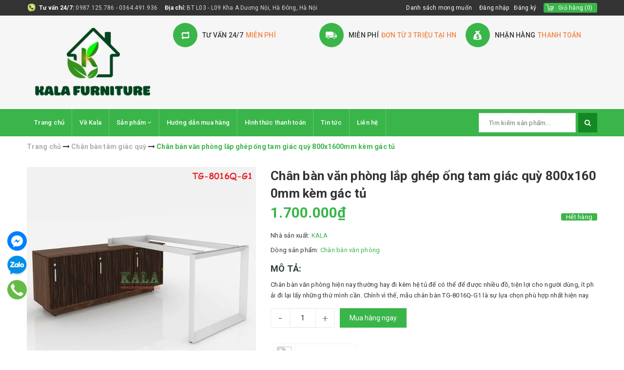

--- FILE ---
content_type: text/html; charset=utf-8
request_url: https://chanbansat.com.vn/chan-ban-van-phong-lap-ghep-ong-tam-giac-quy-800x1600mm-kem-gac-tu
body_size: 23002
content:
<!DOCTYPE html>
<html lang="vi">
	<head>
		<meta name="google-site-verification" content="vNNj_OijMgYuu9A2Knnp8IZg06hyGO59-RXcRQxNWQY" />
	<meta charset="UTF-8" />
		<meta name="viewport" content="width=device-width, initial-scale=1, maximum-scale=1">			
		<title>
			Chân bàn văn phòng lắp ghép ống tam giác quỳ 800x1600mm kèm gác tủ
			
			
			 Chân bàn sắt Kala			
		</title>		
		
	<script>
	  var iwish_template='product';
	  var iwish_cid=parseInt('0',10);	  
	</script>
	<script src="//bizweb.dktcdn.net/100/394/635/themes/774828/assets/iwishheader.js?1740043500694" type="text/javascript"></script>
	
		<!-- ================= Page description ================== -->
		<meta name="description" content="Thông thường hiện nay, mọi người thường lựa chọn cho mình mẫu chân bàn có kèm theo gác tủ. Bởi vì mẫu chân bàn đó rộng rãi, có thể để được nhiều tài liệu, đồ dùng cá nhân, tiện lợi cho người dùng, ít phải đứng lên đi lại khi đang làm việc. Đến ngay chân bàn sắt để xem những mẫu chân bàn tốt, đẹp nhất hiện nay.">
		<!-- ================= Meta ================== -->
		<meta name="keywords" content="Chân bàn văn phòng lắp ghép ống tam giác quỳ 800x1600mm kèm gác tủ, Chân bàn tâm giác quỳ, Chân bàn văn phòng, 100 mẫu chân bàn văn phòng, các loại chân bàn, các mẫu chân bàn văn phòng nên mua, chân bàn bền đẹp, chân bàn làm việc cá nhân, chân bàn làm việc tại nhà, chân bàn văn phòng, chân bàn văn phòng 800x1600, chân bàn văn phòng bán chạy nhất, chân bàn văn phòng bền đẹp, chân bàn văn phòng cho giám đốc, chân bàn văn phòng cho trưởng phòng, chân bàn văn phòng có gác tủ, chân bàn văn phòng có tủ, chân bàn văn phòng giá rẻ, chân bàn văn phòng kèm gác tủ, chân bàn văn phòng lắp ghép, chân bàn văn phòng mới nhất hiện nay, chân bàn văn phòng nên mua, chân bàn văn phòng phong cách, chân bàn văn phòng phổ thông, chân bàn văn phòng rộng, Chân bàn văn phòng tại hà nội, Chân bàn văn phòng tam giác, chân bàn văn phòng tam giác quỳ, chân bàn văn phòng tam giác quỳ đẹp, chân bàn văn phòng thông dụng, Chân bàn văn phòng đẹp, chân bàn văn phòng được ưa chuộng, chuyên cung cấp các mẫu chân bàn văn phòng tại Hà Nội, Chuyên cung cấp chân bàn văn phòng, chuyên cung cấp chân bàn văn phòng cho đại lý, mẫu chân bàn văn phòng dùng nhiều nhất hiện nay, mẫu chân bàn văn phòng giá rẻ, mẫu chân bàn văn phòng hay dùng hiện nay, mẫu chân bàn văn phòng đang hot hiện nay, top 10 mẫu chân bàn văn phòng hiện nay, top 5 mẫu chân bàn văn phòng  nên mua, Chân bàn sắt Kala, chanbansat.com.vn"/>
		<link rel="canonical" href="https://chanbansat.com.vn/chan-ban-van-phong-lap-ghep-ong-tam-giac-quy-800x1600mm-kem-gac-tu"/>
		<meta name='revisit-after' content='1 days' />
		<meta name="robots" content="noodp,index,follow" />
		<!-- ================= Favicon ================== -->
		
		<link rel="icon" href="//bizweb.dktcdn.net/100/394/635/themes/774828/assets/favicon.png?1740043500694" type="image/x-icon" />
		
		<!-- Facebook Open Graph meta tags -->
		

	<meta property="og:type" content="product">
	<meta property="og:title" content="Chân bàn văn phòng lắp ghép ống tam giác quỳ 800x1600mm kèm gác tủ">
	
		<meta property="og:image" content="http://bizweb.dktcdn.net/thumb/grande/100/394/635/products/watermarked-tg-8016q-g1.png?v=1604575583767">
		<meta property="og:image:secure_url" content="https://bizweb.dktcdn.net/thumb/grande/100/394/635/products/watermarked-tg-8016q-g1.png?v=1604575583767">
	
		<meta property="og:image" content="http://bizweb.dktcdn.net/thumb/grande/100/394/635/products/watermarked-tg-8016-g1-1.png?v=1604575583847">
		<meta property="og:image:secure_url" content="https://bizweb.dktcdn.net/thumb/grande/100/394/635/products/watermarked-tg-8016-g1-1.png?v=1604575583847">
	
	<meta property="og:price:amount" content="1.700.000">
	<meta property="og:price:currency" content="VND">

<meta property="og:description" content="Thông thường hiện nay, mọi người thường lựa chọn cho mình mẫu chân bàn có kèm theo gác tủ. Bởi vì mẫu chân bàn đó rộng rãi, có thể để được nhiều tài liệu, đồ dùng cá nhân, tiện lợi cho người dùng, ít phải đứng lên đi lại khi đang làm việc. Đến ngay chân bàn sắt để xem những mẫu chân bàn tốt, đẹp nhất hiện nay.">
<meta property="og:url" content="https://chanbansat.com.vn/chan-ban-van-phong-lap-ghep-ong-tam-giac-quy-800x1600mm-kem-gac-tu">
<meta property="og:site_name" content="Chân bàn sắt Kala">		

		<!-- ================= Fonts ================== -->
		
		
		
		<link href="//fonts.googleapis.com/css?family=Roboto:400,700" rel="stylesheet" type="text/css" media="all" />
		
		
		
		
		
		
			

		<link rel="stylesheet" href="//maxcdn.bootstrapcdn.com/font-awesome/4.5.0/css/font-awesome.min.css">
		<link rel="stylesheet" href="//maxcdn.bootstrapcdn.com/bootstrap/3.3.7/css/bootstrap.min.css" integrity="sha384-BVYiiSIFeK1dGmJRAkycuHAHRg32OmUcww7on3RYdg4Va+PmSTsz/K68vbdEjh4u" crossorigin="anonymous">
		<link href="https://fonts.googleapis.com/css?family=Roboto:300,400,500,700&amp;subset=vietnamese" rel="stylesheet">
		<!-- Plugin CSS -->			
		<link href="//bizweb.dktcdn.net/100/394/635/themes/774828/assets/plugin.scss.css?1740043500694" rel="stylesheet" type="text/css" media="all" />
		<link href="//bizweb.dktcdn.net/100/394/635/themes/774828/assets/owl.carousel.min.css?1740043500694" rel="stylesheet" type="text/css" media="all" />

		<!-- Build Main CSS -->								
		<link href="//bizweb.dktcdn.net/100/394/635/themes/774828/assets/base.scss.css?1740043500694" rel="stylesheet" type="text/css" media="all" />		
		<link href="//bizweb.dktcdn.net/100/394/635/themes/774828/assets/style.scss.css?1740043500694" rel="stylesheet" type="text/css" media="all" />		
		<link href="//bizweb.dktcdn.net/100/394/635/themes/774828/assets/update.scss.css?1740043500694" rel="stylesheet" type="text/css" media="all" />
		
		<link href="//bizweb.dktcdn.net/100/394/635/themes/774828/assets/responsive.scss.css?1740043500694" rel="stylesheet" type="text/css" media="all" />
		
		<link href="//bizweb.dktcdn.net/100/394/635/themes/774828/assets/style_update.scss.css?1740043500694" rel="stylesheet" type="text/css" media="all" />
		<script>			
			var template = 'product';			 
		</script>
		<!-- Bizweb conter for header -->

		<!-- Header JS -->	
		<script src="//bizweb.dktcdn.net/100/394/635/themes/774828/assets/jquery-2.2.3.min.js?1740043500694" type="text/javascript"></script> 

		<!-- Bizweb javascript customer -->
		
		<script>
	var Bizweb = Bizweb || {};
	Bizweb.store = 'chanbansat.mysapo.net';
	Bizweb.id = 394635;
	Bizweb.theme = {"id":774828,"name":"MegaShop - main","role":"main"};
	Bizweb.template = 'product';
	if(!Bizweb.fbEventId)  Bizweb.fbEventId = 'xxxxxxxx-xxxx-4xxx-yxxx-xxxxxxxxxxxx'.replace(/[xy]/g, function (c) {
	var r = Math.random() * 16 | 0, v = c == 'x' ? r : (r & 0x3 | 0x8);
				return v.toString(16);
			});		
</script>
<script>
	(function () {
		function asyncLoad() {
			var urls = ["https://google-shopping.sapoapps.vn/conversion-tracker/global-tag/4463.js?store=chanbansat.mysapo.net","https://google-shopping.sapoapps.vn/conversion-tracker/event-tag/4463.js?store=chanbansat.mysapo.net","//newproductreviews.sapoapps.vn/assets/js/productreviews.min.js?store=chanbansat.mysapo.net"];
			for (var i = 0; i < urls.length; i++) {
				var s = document.createElement('script');
				s.type = 'text/javascript';
				s.async = true;
				s.src = urls[i];
				var x = document.getElementsByTagName('script')[0];
				x.parentNode.insertBefore(s, x);
			}
		};
		window.attachEvent ? window.attachEvent('onload', asyncLoad) : window.addEventListener('load', asyncLoad, false);
	})();
</script>


<script>
	window.BizwebAnalytics = window.BizwebAnalytics || {};
	window.BizwebAnalytics.meta = window.BizwebAnalytics.meta || {};
	window.BizwebAnalytics.meta.currency = 'VND';
	window.BizwebAnalytics.tracking_url = '/s';

	var meta = {};
	
	meta.product = {"id": 19637924, "vendor": "KALA", "name": "Chân bàn văn phòng lắp ghép ống tam giác quỳ 800x1600mm kèm gác tủ",
	"type": "Chân bàn văn phòng", "price": 1700000 };
	
	
	for (var attr in meta) {
	window.BizwebAnalytics.meta[attr] = meta[attr];
	}
</script>

	
		<script src="/dist/js/stats.min.js?v=96f2ff2"></script>
	











	
		<link href="//bizweb.dktcdn.net/100/394/635/themes/774828/assets/iwish.css?1740043500694" rel="stylesheet" type="text/css" media="all" />
		<script>var ProductReviewsAppUtil=ProductReviewsAppUtil || {};ProductReviewsAppUtil.store={name: 'Chân bàn sắt Kala'};</script>

		<!-- Messenger Plugin chat Code -->
		<div id="fb-root"></div>
		<script>
			window.fbAsyncInit = function() {
				FB.init({
					xfbml            : true,
					version          : 'v10.0'
				});
			};
			(function(d, s, id) {
				var js, fjs = d.getElementsByTagName(s)[0];
				if (d.getElementById(id)) return;
				js = d.createElement(s); js.id = id;
				js.src = 'https://connect.facebook.net/vi_VN/sdk/xfbml.customerchat.js';
				fjs.parentNode.insertBefore(js, fjs);
			}(document, 'script', 'facebook-jssdk'));
		</script>
		<!-- Your Plugin chat code -->
		<div class="fb-customerchat"
			 attribution="setup_tool"
			 page_id="2265705463448626"
			logged_in_greeting="Chào bạn, Kala có thể giúp gì cho bạn?"
			logged_out_greeting="Chào bạn, Kala có thể giúp gì cho bạn?">
		</div>

	</head>
	<body class="">		

		<!-- Main content -->
		<header class="header">	
	<div class="topbar">
		<div class="container">
			<div class="topbar__wrap">
				<div class="topbar__left hidden-xs">
					<div class="item first">
						<span><b>Tư vấn 24/7:</b> </span>
						<span><a href="tel:0987.125.786 - 0364.491.936">0987.125.786 - 0364.491.936</a></span>
					</div>
					<div class="item hidden-sm hidden-xs">
						<span><b>Địa chỉ:</b> </span>
						<span>BT L03 - L09 Kha A Dương Nội, Hà Đông, Hà Nội</span>
					</div>
				</div>
				<div class="topbar__right">
					
					
	<a class="iWishView" href="javascript:;" data-customer-id="0">Danh sách mong muốn</a>

					

					<ul class="list-inline f-right">
						
						<li><a href="/account/login">Đăng nhập</a></li>
						<li><a href="/account/register">Đăng ký</a></li>
							
					</ul>

					<div class="top-cart-contain f-right">
						<div class="mini-cart text-xs-center">
							<div class="heading-cart">
								<a href="/cart">
									<span class="hidden-xs hidden-sm">Giỏ hàng</span>
									(<span class="cartCount count_item_pr" id="cart-total"></span>)
								</a>
							</div>	
							<div class="top-cart-content hidden-sm hidden-xs">					
								<ul id="cart-sidebar" class="mini-products-list count_li">
									<li class="list-item">
										<ul></ul>
									</li>
									<li class="action">
										<ul>
											<li class="li-fix-1">
												<div class="top-subtotal">
													Tổng tiền thanh toán: 
													<span class="price"></span>
												</div>
											</li>
											<li class="li-fix-2" style="">
												<div class="actions">
													<a href="/cart" class="btn btn-primary">
														<span>Giỏ hàng</span>
													</a>
													<a href="/checkout" class="btn btn-checkout btn-gray">
														<span>Thanh toán</span>
													</a>
												</div>
											</li>
										</ul>
									</li>
								</ul>
							</div>
						</div>
					</div>	

				</div>
			</div>
		</div>
	</div>
	<div class="middle-header">
		<div class="container">
			<div class="menu-bar hidden-md hidden-lg">
				<img src="//bizweb.dktcdn.net/100/394/635/themes/774828/assets/menu-bar.png?1740043500694" alt="menu bar" />
			</div>

			<div class="header-main">
				<div class="row">
					<div class="col-lg-3 col-md-3 col-xs-12 col-sm-12">
						<div class="logo">
							
							<a href="/" class="logo-wrapper ">					
								<img src="//bizweb.dktcdn.net/100/394/635/themes/774828/assets/logo.png?1740043500694" alt="logo ">					
							</a>
													
						</div>
					</div>
					<div class="col-lg-9 col-md-9 hidden-sm hidden-xs">
						<div class="section_service hidden-xs">
	<div class="">
		<div class="row">
			<div class="col-lg-4 col-md-4 col-sm-6 col-xs-12 ser">
				<div class="section_service__wrap">
					<span class="section_service__icon"><img src="//bizweb.dktcdn.net/100/394/635/themes/774828/assets/service_icon_1.png?1740043500694" alt="Tư vấn 24/7 miễn phí" /></span>
					<div class="section_service__content">
						<p class="section_service__text">Tư vấn 24/7<span>miễn phí</span></p>
					</div>
				</div>
			</div>
			<div class="col-lg-4 col-md-4 col-sm-6 col-xs-12 ser">
				<div class="section_service__wrap">
					<span class="section_service__icon"><img src="//bizweb.dktcdn.net/100/394/635/themes/774828/assets/service_icon_2.png?1740043500694" alt="Miễn phí đơn từ 3 triệu tại HN" /></span>
					<div class="section_service__content">
						<p class="section_service__text">Miễn phí<span>đơn từ 3 triệu tại HN</span></p>
					</div>
				</div>
			</div>
			<div class="col-lg-4 col-md-4 col-sm-6 col-xs-12 ser">
				<div class="section_service__wrap">
					<span class="section_service__icon"><img src="//bizweb.dktcdn.net/100/394/635/themes/774828/assets/service_icon_3.png?1740043500694" alt="Nhận hàng Thanh toán" /></span>
					<div class="section_service__content">
						<p class="section_service__text">Nhận hàng<span>Thanh toán</span></p>
					</div>
				</div>
			</div>
		</div>
	</div>
</div>
					</div>
				</div>

			</div>
		</div>
	</div>
	<div class="main-nav">
		<div class="container">
			<nav>
	<ul id="nav" class="nav hidden-sm hidden-xs">
		
		
		
		
		
		
		<li class="hidden-sm hidden-xs nav-item "><a class="nav-link" href="/">Trang chủ</a></li>
		
		
		
		
		
		
		
		<li class="hidden-sm hidden-xs nav-item "><a class="nav-link" href="/gioi-thieu">Về Kala</a></li>
		
		
		
		
		
		
		
		<li class="hidden-sm hidden-xs nav-item  has-mega has-dropdown">
			<a href="/collections/all" class="nav-link">Sản phẩm <i class="fa fa-angle-down" data-toggle="dropdown"></i></a>			
			
			<div class="mega-content">
	<div class="level0-wrapper2">
		<div class="nav-block nav-block-center">
			<ul class="level0">
				
				
				<li class="level1 item"> <h2 class="h4"><a href="/chan-ban-gang-duc"><span>Chân bàn gang đúc</span></a> </h2>
					
					
				
				<li class="level1 item"> <h2 class="h4"><a href="/chan-ban-inox"><span>Chân bàn inox</span></a> </h2>
					
					
				
				<li class="level1 parent item"> <h2 class="h4"><a href="/chan-ban-cafe"><span>Chân bàn cafe</span></a></h2> 
					<ul class="level1">
						
						<li class="level2"> <a href="/chan-ban-cafe-nhap-khau"><span>Chân bàn cafe nhập khẩu</span></a> </li>
						
					</ul>
				</li>
				
					
				
				<li class="level1 item"> <h2 class="h4"><a href="/chan-ban-bar"><span>Chân bàn bar</span></a> </h2>
					
					
				
				<li class="level1 item"> <h2 class="h4"><a href="/chan-ban-an"><span>Chân bàn ăn</span></a> </h2>
					
					
				
				<li class="level1 item"> <h2 class="h4"><a href="/chan-ban-hop"><span>Chân bàn họp</span></a> </h2>
					
					
				
				<li class="level1 item"> <h2 class="h4"><a href="/chan-ban-van-phong"><span>Chân bàn văn phòng</span></a> </h2>
					
					
				
				<li class="level1 item"> <h2 class="h4"><a href="/chan-ban-tam-giac"><span>Chân bàn tam giác</span></a> </h2>
					
					
				
				<li class="level1 item"> <h2 class="h4"><a href="/chan-ban-tam-giac-quy"><span>Chân bàn tâm giác quỳ</span></a> </h2>
					
					
				
				<li class="level1 item"> <h2 class="h4"><a href="/chan-ban-oval"><span>Chân bàn Oval</span></a> </h2>
					
					
				
				<li class="level1 item"> <h2 class="h4"><a href="/chan-ban-ong-con-taper"><span>Chân bàn ống côn Taper</span></a> </h2>
					
					
				
				<li class="level1 item"> <h2 class="h4"><a href="/chan-ban-ong-con-taper-style"><span>Chân bàn ống côn Taper Style</span></a> </h2>
					
					
				
				<li class="level1 item"> <h2 class="h4"><a href="/chan-ban-sat-hop-25x50"><span>Chân bàn sắt hộp 25x50</span></a> </h2>
					
					
				
				<li class="level1 item"> <h2 class="h4"><a href="/chan-ban-sat-40x40"><span>Chân bàn sắt 40x40</span></a> </h2>
					
					
				
				<li class="level1 item"> <h2 class="h4"><a href="/chan-ban-louis"><span>Chân bàn Louis</span></a> </h2>
					
					
				
				<li class="level1 item"> <h2 class="h4"><a href="/chan-ban-hairpin"><span>Chân bàn Hairpin</span></a> </h2>
					
					
				
				<li class="level1 item"> <h2 class="h4"><a href="/chan-ban-tra-sofa"><span>Chân bàn trà Sofa</span></a> </h2>
					
					
				
				<li class="level1 item"> <h2 class="h4"><a href="/phu-kien-noi-that-mat-ban-1"><span>Phụ kiện nội thất - Mặt bàn</span></a> </h2>
					
					
				
				<li class="level1 item"> <h2 class="h4"><a href="/chan-ban-van-phong-nhap-khau"><span>Chân bàn văn phòng nhập khẩu</span></a> </h2>
					
					
			</ul>
		</div>
	</div>
</div>
			
		</li>
		
		
		
		
		
		
		
		<li class="hidden-sm hidden-xs nav-item "><a class="nav-link" href="/huong-dan">Hướng dẫn mua hàng</a></li>
		
		
		
		
		
		
		
		<li class="hidden-sm hidden-xs nav-item "><a class="nav-link" href="/hinh-thuc-thanh-toan">Hình thức thanh toán</a></li>
		
		
		
		
		
		
		
		<li class="hidden-sm hidden-xs nav-item "><a class="nav-link" href="/tin-tuc">Tin tức</a></li>
		
		
		
		
		
		
		
		<li class="hidden-sm hidden-xs nav-item "><a class="nav-link" href="/lien-he">Liên hệ</a></li>
		
		

		<!-- menu mobile -->
		
		
		<li class="hidden-lg hidden-md nav-item "><a class="nav-link" href="/">Trang chủ</a></li>
		
		
		
		<li class="hidden-lg hidden-md nav-item "><a class="nav-link" href="/gioi-thieu">Về Kala</a></li>
		
		
		
		<li class="hidden-lg hidden-md nav-item  has-dropdown">
			<a href="/collections/all" class="nav-link">Sản phẩm 
				<i class="fa fa-angle-down" data-toggle="dropdown"></i></a>			

			<ul class="dropdown-menu">
				
				
				<li class="nav-item-lv2">
					<a class="nav-link" href="/chan-ban-gang-duc">Chân bàn gang đúc</a>
				</li>
				
				
				
				<li class="nav-item-lv2">
					<a class="nav-link" href="/chan-ban-inox">Chân bàn inox</a>
				</li>
				
				
				
				<li class="dropdown-submenu nav-item-lv2">
					<a class="nav-link" href="/chan-ban-cafe">Chân bàn cafe <i class="fa fa-angle-down"></i></a>

					<ul class="dropdown-menu">
												
						<li class="nav-item-lv3">
							<a class="nav-link" href="/chan-ban-cafe-nhap-khau">Chân bàn cafe nhập khẩu</a>
						</li>						
						
					</ul>                      
				</li>
				
				
				
				<li class="nav-item-lv2">
					<a class="nav-link" href="/chan-ban-bar">Chân bàn bar</a>
				</li>
				
				
				
				<li class="nav-item-lv2">
					<a class="nav-link" href="/chan-ban-an">Chân bàn ăn</a>
				</li>
				
				
				
				<li class="nav-item-lv2">
					<a class="nav-link" href="/chan-ban-hop">Chân bàn họp</a>
				</li>
				
				
				
				<li class="nav-item-lv2">
					<a class="nav-link" href="/chan-ban-van-phong">Chân bàn văn phòng</a>
				</li>
				
				
				
				<li class="nav-item-lv2">
					<a class="nav-link" href="/chan-ban-tam-giac">Chân bàn tam giác</a>
				</li>
				
				
				
				<li class="nav-item-lv2">
					<a class="nav-link" href="/chan-ban-tam-giac-quy">Chân bàn tâm giác quỳ</a>
				</li>
				
				
				
				<li class="nav-item-lv2">
					<a class="nav-link" href="/chan-ban-oval">Chân bàn Oval</a>
				</li>
				
				
				
				<li class="nav-item-lv2">
					<a class="nav-link" href="/chan-ban-ong-con-taper">Chân bàn ống côn Taper</a>
				</li>
				
				
				
				<li class="nav-item-lv2">
					<a class="nav-link" href="/chan-ban-ong-con-taper-style">Chân bàn ống côn Taper Style</a>
				</li>
				
				
				
				<li class="nav-item-lv2">
					<a class="nav-link" href="/chan-ban-sat-hop-25x50">Chân bàn sắt hộp 25x50</a>
				</li>
				
				
				
				<li class="nav-item-lv2">
					<a class="nav-link" href="/chan-ban-sat-40x40">Chân bàn sắt 40x40</a>
				</li>
				
				
				
				<li class="nav-item-lv2">
					<a class="nav-link" href="/chan-ban-louis">Chân bàn Louis</a>
				</li>
				
				
				
				<li class="nav-item-lv2">
					<a class="nav-link" href="/chan-ban-hairpin">Chân bàn Hairpin</a>
				</li>
				
				
				
				<li class="nav-item-lv2">
					<a class="nav-link" href="/chan-ban-tra-sofa">Chân bàn trà Sofa</a>
				</li>
				
				
				
				<li class="nav-item-lv2">
					<a class="nav-link" href="/phu-kien-noi-that-mat-ban-1">Phụ kiện nội thất - Mặt bàn</a>
				</li>
				
				
				
				<li class="nav-item-lv2">
					<a class="nav-link" href="/chan-ban-van-phong-nhap-khau">Chân bàn văn phòng nhập khẩu</a>
				</li>
				
				

			</ul>
		</li>
		
		
		
		<li class="hidden-lg hidden-md nav-item "><a class="nav-link" href="/huong-dan">Hướng dẫn mua hàng</a></li>
		
		
		
		<li class="hidden-lg hidden-md nav-item "><a class="nav-link" href="/hinh-thuc-thanh-toan">Hình thức thanh toán</a></li>
		
		
		
		<li class="hidden-lg hidden-md nav-item "><a class="nav-link" href="/tin-tuc">Tin tức</a></li>
		
		
		
		<li class="hidden-lg hidden-md nav-item "><a class="nav-link" href="/lien-he">Liên hệ</a></li>
		
		
	</ul>

	<ul class="nav hidden-lg hidden-md nav-mobile">
		
		
		<li class="nav-item">
			<a class="nav-link" href="/" title="Trang chủ">
				Trang chủ
			</a>
		</li>
		
		
		
		<li class="nav-item">
			<a class="nav-link" href="/gioi-thieu" title="Về Kala">
				Về Kala
			</a>
		</li>
		
		
		
		<li class="nav-item">
			<a href="/collections/all" class="nav-link" title="Sản phẩm">
				 Sản phẩm 
			</a>
			<span class="open-close2">
				<i class="fa fa-angle-down" aria-hidden="true"></i>
			</span>
			<ul class="sub-menu-1" style="display: none">
				
				
				<li class="nav-item-lv2">
					<a class="nav-link" href="/chan-ban-gang-duc" title="Chân bàn gang đúc">
						<span>Chân bàn gang đúc</span>
					</a>
				</li>
				
				
				
				<li class="nav-item-lv2">
					<a class="nav-link" href="/chan-ban-inox" title="Chân bàn inox">
						<span>Chân bàn inox</span>
					</a>
				</li>
				
				
				
				<li class="dropdown-submenu nav-item-lv2">
					<a class="nav-link" href="/chan-ban-cafe" title="Chân bàn cafe">
						
						<span>Chân bàn cafe</span>
					</a>
					<span class="open-close2">
						<i class="fa fa-angle-down" aria-hidden="true"></i>
					</span>
					<ul class="sub-menu-2" style="display: none">
												
						<li class="nav-item-lv3">
							<a class="nav-link" href="/chan-ban-cafe-nhap-khau" title="Chân bàn cafe nhập khẩu">
								Chân bàn cafe nhập khẩu
							</a>
						</li>						
						
					</ul>                      
				</li>
				
				
				
				<li class="nav-item-lv2">
					<a class="nav-link" href="/chan-ban-bar" title="Chân bàn bar">
						<span>Chân bàn bar</span>
					</a>
				</li>
				
				
				
				<li class="nav-item-lv2">
					<a class="nav-link" href="/chan-ban-an" title="Chân bàn ăn">
						<span>Chân bàn ăn</span>
					</a>
				</li>
				
				
				
				<li class="nav-item-lv2">
					<a class="nav-link" href="/chan-ban-hop" title="Chân bàn họp">
						<span>Chân bàn họp</span>
					</a>
				</li>
				
				
				
				<li class="nav-item-lv2">
					<a class="nav-link" href="/chan-ban-van-phong" title="Chân bàn văn phòng">
						<span>Chân bàn văn phòng</span>
					</a>
				</li>
				
				
				
				<li class="nav-item-lv2">
					<a class="nav-link" href="/chan-ban-tam-giac" title="Chân bàn tam giác">
						<span>Chân bàn tam giác</span>
					</a>
				</li>
				
				
				
				<li class="nav-item-lv2">
					<a class="nav-link" href="/chan-ban-tam-giac-quy" title="Chân bàn tâm giác quỳ">
						<span>Chân bàn tâm giác quỳ</span>
					</a>
				</li>
				
				
				
				<li class="nav-item-lv2">
					<a class="nav-link" href="/chan-ban-oval" title="Chân bàn Oval">
						<span>Chân bàn Oval</span>
					</a>
				</li>
				
				
				
				<li class="nav-item-lv2">
					<a class="nav-link" href="/chan-ban-ong-con-taper" title="Chân bàn ống côn Taper">
						<span>Chân bàn ống côn Taper</span>
					</a>
				</li>
				
				
				
				<li class="nav-item-lv2">
					<a class="nav-link" href="/chan-ban-ong-con-taper-style" title="Chân bàn ống côn Taper Style">
						<span>Chân bàn ống côn Taper Style</span>
					</a>
				</li>
				
				
				
				<li class="nav-item-lv2">
					<a class="nav-link" href="/chan-ban-sat-hop-25x50" title="Chân bàn sắt hộp 25x50">
						<span>Chân bàn sắt hộp 25x50</span>
					</a>
				</li>
				
				
				
				<li class="nav-item-lv2">
					<a class="nav-link" href="/chan-ban-sat-40x40" title="Chân bàn sắt 40x40">
						<span>Chân bàn sắt 40x40</span>
					</a>
				</li>
				
				
				
				<li class="nav-item-lv2">
					<a class="nav-link" href="/chan-ban-louis" title="Chân bàn Louis">
						<span>Chân bàn Louis</span>
					</a>
				</li>
				
				
				
				<li class="nav-item-lv2">
					<a class="nav-link" href="/chan-ban-hairpin" title="Chân bàn Hairpin">
						<span>Chân bàn Hairpin</span>
					</a>
				</li>
				
				
				
				<li class="nav-item-lv2">
					<a class="nav-link" href="/chan-ban-tra-sofa" title="Chân bàn trà Sofa">
						<span>Chân bàn trà Sofa</span>
					</a>
				</li>
				
				
				
				<li class="nav-item-lv2">
					<a class="nav-link" href="/phu-kien-noi-that-mat-ban-1" title="Phụ kiện nội thất - Mặt bàn">
						<span>Phụ kiện nội thất - Mặt bàn</span>
					</a>
				</li>
				
				
				
				<li class="nav-item-lv2">
					<a class="nav-link" href="/chan-ban-van-phong-nhap-khau" title="Chân bàn văn phòng nhập khẩu">
						<span>Chân bàn văn phòng nhập khẩu</span>
					</a>
				</li>
				
				
			</ul>
		</li>
		
		
		
		<li class="nav-item">
			<a class="nav-link" href="/huong-dan" title="Hướng dẫn mua hàng">
				Hướng dẫn mua hàng
			</a>
		</li>
		
		
		
		<li class="nav-item">
			<a class="nav-link" href="/hinh-thuc-thanh-toan" title="Hình thức thanh toán">
				Hình thức thanh toán
			</a>
		</li>
		
		
		
		<li class="nav-item">
			<a class="nav-link" href="/tin-tuc" title="Tin tức">
				Tin tức
			</a>
		</li>
		
		
		
		<li class="nav-item">
			<a class="nav-link" href="/lien-he" title="Liên hệ">
				Liên hệ
			</a>
		</li>
		
		


	</ul>
	<div class="search">
		<div class="header_search search_form">
	<form class="input-group search-bar search_form" action="/search" method="get" role="search">		
		<input type="search" name="query" value="" placeholder="Tìm kiếm sản phẩm... " class="input-group-field st-default-search-input search-text" autocomplete="off">
		<span class="input-group-btn">
			<button class="btn icon-fallback-text">
				<i class="fa fa-search"></i>
			</button>
		</span>
	</form>
</div> 
	</div>
</nav>
		</div>
	</div>
</header>
		




<section class="bread-crumb">
	<span class="crumb-border"></span>
	<div class="container">
		<div class="row">
			<div class="col-xs-12 a-left">
				<ul class="breadcrumb" itemscope itemtype="http://data-vocabulary.org/Breadcrumb">					
					<li class="home">
						<a itemprop="url" href="/" title="Trang chủ"><span itemprop="title">Trang chủ</span></a>	
						<i class="fa fa-long-arrow-right" aria-hidden="true"></i>
					</li>
					
					
					<li>
						<a itemprop="url" href="/chan-ban-tam-giac-quy" title="Chân bàn tâm giác quỳ"><span itemprop="title">Chân bàn tâm giác quỳ</span></a>						
						<i class="fa fa-long-arrow-right" aria-hidden="true"></i>
					</li>
					
					<li><strong><span itemprop="title">Chân bàn văn phòng lắp ghép ống tam giác quỳ 800x1600mm kèm gác tủ</span></strong><li>
					
				</ul>
			</div>
		</div>
	</div>
</section>
<section class="product" itemscope itemtype="http://schema.org/Product">	
	<meta itemprop="name" content="Chân bàn văn phòng lắp ghép ống tam giác quỳ 800x1600mm kèm gác tủ">
	<meta itemprop="name" content="Chân bàn văn phòng lắp ghép ống tam giác quỳ 800x1600mm kèm gác tủ">
	<meta itemprop="url" content="//chanbansat.com.vn/chan-ban-van-phong-lap-ghep-ong-tam-giac-quy-800x1600mm-kem-gac-tu">
	<meta itemprop="image" content="http://bizweb.dktcdn.net/thumb/grande/100/394/635/products/watermarked-tg-8016q-g1.png?v=1604575583767">
	
	<meta itemprop="sku" content="Đang cập nhật">
	
	
	<meta itemprop="brand" content="KALA">
	
	
	<meta itemprop="model" content="">
	
	
	<meta itemprop="description" content="Chân bàn văn phòng hiện nay thường hay đi kèm hệ tủ để có thể để được nhiều đồ, tiện lợi cho người dùng, ít phải đi lại lấy những thứ mình cần. Chính vì thế, mẫu chân bàn TG-8016Q-G1 là sự lựa chọn phù hợp nhất hiện nay.">

	<div class="container">
		<div class="row">
			<div class="col-lg-12 details-product">
				<div class="row">
					<div class="col-xs-12 col-sm-12 col-lg-5 col-md-5">
						<div class="relative product-image-block ">
							<div class="large-image">
								<a href="//bizweb.dktcdn.net/thumb/1024x1024/100/394/635/products/watermarked-tg-8016q-g1.png?v=1604575583767" class="large_image_url checkurl dp-flex" data-rel="prettyPhoto[product-gallery]">
									
									<img id="zoom_01" class="img-responsive" src="//bizweb.dktcdn.net/thumb/grande/100/394/635/products/watermarked-tg-8016q-g1.png?v=1604575583767" alt="chan-ban-van-phong-lap-ghep-ong-tam-giac-quy-800x1600mm-kem-gac-tu">
									
								</a>						
								<div class="hidden">
									

									<div class="item">
										<a href="https://bizweb.dktcdn.net/100/394/635/products/watermarked-tg-8016q-g1.png?v=1604575583767" data-image="https://bizweb.dktcdn.net/100/394/635/products/watermarked-tg-8016q-g1.png?v=1604575583767" data-zoom-image="https://bizweb.dktcdn.net/100/394/635/products/watermarked-tg-8016q-g1.png?v=1604575583767" data-rel="prettyPhoto[product-gallery]">										
										</a>
									</div>	
									

									<div class="item">
										<a href="https://bizweb.dktcdn.net/100/394/635/products/watermarked-tg-8016-g1-1.png?v=1604575583847" data-image="https://bizweb.dktcdn.net/100/394/635/products/watermarked-tg-8016-g1-1.png?v=1604575583847" data-zoom-image="https://bizweb.dktcdn.net/100/394/635/products/watermarked-tg-8016-g1-1.png?v=1604575583847" data-rel="prettyPhoto[product-gallery]">										
										</a>
									</div>	
									
								</div>
							</div>						


							
							<div class="imgthumb-prolist">
								<div id="gallery_01" class="owl-carousel owl-theme owl-nav-circle" data-nav="true" data-lg-items="4" data-md-items="4" data-sm-items="6" data-xs-items="3" data-xss-items="3" data-margin="5" data-auto-height="true">
									
									<div class="item">
										<a class="border-radius-10" href="javascript:void(0);" data-image="//bizweb.dktcdn.net/thumb/grande/100/394/635/products/watermarked-tg-8016q-g1.png?v=1604575583767" data-zoom-image="//bizweb.dktcdn.net/thumb/1024x1024/100/394/635/products/watermarked-tg-8016q-g1.png?v=1604575583767">
											<img src="//bizweb.dktcdn.net/thumb/small/100/394/635/products/watermarked-tg-8016q-g1.png?v=1604575583767" class="img-responsive" alt="chan-ban-van-phong-lap-ghep-ong-tam-giac-quy-800x1600mm-kem-gac-tu">
										</a>
									</div>
									
									<div class="item">
										<a class="border-radius-10" href="javascript:void(0);" data-image="//bizweb.dktcdn.net/thumb/grande/100/394/635/products/watermarked-tg-8016-g1-1.png?v=1604575583847" data-zoom-image="//bizweb.dktcdn.net/thumb/1024x1024/100/394/635/products/watermarked-tg-8016-g1-1.png?v=1604575583847">
											<img src="//bizweb.dktcdn.net/thumb/small/100/394/635/products/watermarked-tg-8016-g1-1.png?v=1604575583847" class="img-responsive" alt="chan-ban-van-phong-lap-ghep-ong-tam-giac-quy-800x1600mm-kem-gac-tu">
										</a>
									</div>
									
								</div>
							</div>
							
						</div>
					</div>
					<div class="col-xs-12 col-sm-12 col-md-7 col-lg-7 details-pro">
						<h1 class="title-head" itemprop="name">Chân bàn văn phòng lắp ghép ống tam giác quỳ 800x1600mm kèm gác tủ</h1>
						<div class="inventory_quantity">
							 
							
							<span>Hết hàng</span>
							
							
						</div>
						<div itemprop="offers" itemscope itemtype="http://schema.org/Offer">
							<link itemprop="availability" href="http://schema.org/InStock" />
							<div class="price-box">
								
								<div class="special-price"><span class="price product-price" >1.700.000₫</span> </div> <!-- Giá -->
								<meta itemprop="price" content="1700000">
								
							</div>
							<meta itemprop="priceCurrency" content="VND">
							<meta itemprop="url" content="//chanbansat.com.vn/chan-ban-van-phong-lap-ghep-ong-tam-giac-quy-800x1600mm-kem-gac-tu">
						</div>
						<div class="information">
							<p><span>Nhà sản xuất:</span> KALA</p>
							<p><span>Dòng sản phẩm:</span> Chân bàn văn phòng</p>
						</div>
											
						<div class="product-summary product_description margin-bottom-15">
							<h4><b>MÔ TẢ: </b></h4>
							<div class="rte description">
								
								Chân bàn văn phòng hiện nay thường hay đi kèm hệ tủ để có thể để được nhiều đồ, tiện lợi cho người dùng, ít phải đi lại lấy những thứ mình cần. Chính vì thế, mẫu chân bàn TG-8016Q-G1 là sự lựa chọn phù hợp nhất hiện nay.
								
							</div>
						</div>
						
						<div class="form-product">
							<form enctype="multipart/form-data" id="add-to-cart-form" action="/cart/add" method="post" class="form-inline">
								
								<div class="box-variant clearfix ">
									
									<input type="hidden" name="variantId" value="37910864" />
									
								</div>
								<div class="form-group form-groupx">
									<div class="custom custom-btn-number form-control">									
										<label class="hidden">Số lượng</label>
										<span class="quantity-span hidden">Số lượng:</span>
										<div class="custom custom-btn-number">																			
											<span class="qtyminus" data-field="quantity">-</span>
											<input type="text" class="input-text qty" data-field='quantity' title="Só lượng" value="1" maxlength="12" id="qty" name="quantity" onkeypress="if ( isNaN(this.value + String.fromCharCode(event.keyCode) )) return false;" onChange="if(this.value == 0)this.value=1;">									
											<span class="qtyplus" data-field="quantity">+</span>										
										</div>
									</div>
																		
									<button type="submit" class="btn btn-lg btn-gray btn-cart btn_buy add_to_cart" title="Mua hàng ngay">
										<span>Mua hàng ngay</span>
									</button>									
																	
								</div>	
								
								
	<a class="iWishAdd iwishAddWrapper" href="javascript:;" data-customer-id="0" data-product="19637924" data-variant="37910864"><span class="iwishAddChild iwishAddBorder"><img class="iWishImg" src="https://wishlists.sapoapps.vn/content/images/iwish_add.png" /></span><span class="iwishAddChild">Thêm vào yêu thích</span></a>
	<a class="iWishAdded iwishAddWrapper iWishHidden" href="javascript:;" data-customer-id="0" data-product="19637924" data-variant="37910864"><span class="iwishAddChild iwishAddBorder"><img class="iWishImg" src="https://wishlists.sapoapps.vn/content/images/iwish_added.png" /></span><span class="iwishAddChild">Đã yêu thích</span></a>

								

								<div class="detailcall">
									<div class="callphoneicon">
										<i class="fa fa-phone"></i>
									</div>
									<a href="tel:0982.668.994">
										Tư vấn miễn phí<br>
										<span>0982.668.994</span>
									</a>
								</div>
							</form>
							
							<div class="tag-product">
								<label class="inline">Tags: </label>
								
								<a href="/collections/all/100-mau-chan-ban-van-phong">100 mẫu chân bàn văn phòng</a>						
								
								<a href="/collections/all/cac-loai-chan-ban">các loại chân bàn</a>						
								
								<a href="/collections/all/cac-mau-chan-ban-van-phong-nen-mua">các mẫu chân bàn văn phòng nên mua</a>						
								
								<a href="/collections/all/chan-ban-ben-dep">chân bàn bền đẹp</a>						
								
								<a href="/collections/all/chan-ban-lam-viec-ca-nhan">chân bàn làm việc cá nhân</a>						
								
								<a href="/collections/all/chan-ban-lam-viec-tai-nha">chân bàn làm việc tại nhà</a>						
								
								<a href="/collections/all/chan-ban-van-phong">chân bàn văn phòng</a>						
								
								<a href="/collections/all/chan-ban-van-phong-800x1600">chân bàn văn phòng 800x1600</a>						
								
								<a href="/collections/all/chan-ban-van-phong-ban-chay-nhat">chân bàn văn phòng bán chạy nhất</a>						
								
								<a href="/collections/all/chan-ban-van-phong-ben-dep">chân bàn văn phòng bền đẹp</a>						
								
								<a href="/collections/all/chan-ban-van-phong-cho-giam-doc">chân bàn văn phòng cho giám đốc</a>						
								
								<a href="/collections/all/chan-ban-van-phong-cho-truong-phong">chân bàn văn phòng cho trưởng phòng</a>						
								
								<a href="/collections/all/chan-ban-van-phong-co-gac-tu">chân bàn văn phòng có gác tủ</a>						
								
								<a href="/collections/all/chan-ban-van-phong-co-tu">chân bàn văn phòng có tủ</a>						
								
								<a href="/collections/all/chan-ban-van-phong-gia-re">chân bàn văn phòng giá rẻ</a>						
								
								<a href="/collections/all/chan-ban-van-phong-kem-gac-tu">chân bàn văn phòng kèm gác tủ</a>						
								
								<a href="/collections/all/chan-ban-van-phong-lap-ghep">chân bàn văn phòng lắp ghép</a>						
								
								<a href="/collections/all/chan-ban-van-phong-moi-nhat-hien-nay">chân bàn văn phòng mới nhất hiện nay</a>						
								
								<a href="/collections/all/chan-ban-van-phong-nen-mua">chân bàn văn phòng nên mua</a>						
								
								<a href="/collections/all/chan-ban-van-phong-phong-cach">chân bàn văn phòng phong cách</a>						
								
								<a href="/collections/all/chan-ban-van-phong-pho-thong">chân bàn văn phòng phổ thông</a>						
								
								<a href="/collections/all/chan-ban-van-phong-rong">chân bàn văn phòng rộng</a>						
								
								<a href="/collections/all/chan-ban-van-phong-tai-ha-noi">Chân bàn văn phòng tại hà nội</a>						
								
								<a href="/collections/all/chan-ban-van-phong-tam-giac">Chân bàn văn phòng tam giác</a>						
								
								<a href="/collections/all/chan-ban-van-phong-tam-giac-quy">chân bàn văn phòng tam giác quỳ</a>						
								
								<a href="/collections/all/chan-ban-van-phong-tam-giac-quy-dep">chân bàn văn phòng tam giác quỳ đẹp</a>						
								
								<a href="/collections/all/chan-ban-van-phong-thong-dung">chân bàn văn phòng thông dụng</a>						
								
								<a href="/collections/all/chan-ban-van-phong-dep">Chân bàn văn phòng đẹp</a>						
								
								<a href="/collections/all/chan-ban-van-phong-duoc-ua-chuong">chân bàn văn phòng được ưa chuộng</a>						
								
								<a href="/collections/all/chuyen-cung-cap-cac-mau-chan-ban-van-phong-tai-ha-noi">chuyên cung cấp các mẫu chân bàn văn phòng tại Hà Nội</a>						
								
								<a href="/collections/all/chuyen-cung-cap-chan-ban-van-phong">Chuyên cung cấp chân bàn văn phòng</a>						
								
								<a href="/collections/all/chuyen-cung-cap-chan-ban-van-phong-cho-dai-ly">chuyên cung cấp chân bàn văn phòng cho đại lý</a>						
								
								<a href="/collections/all/mau-chan-ban-van-phong-dung-nhieu-nhat-hien-nay">mẫu chân bàn văn phòng dùng nhiều nhất hiện nay</a>						
								
								<a href="/collections/all/mau-chan-ban-van-phong-gia-re">mẫu chân bàn văn phòng giá rẻ</a>						
								
								<a href="/collections/all/mau-chan-ban-van-phong-hay-dung-hien-nay">mẫu chân bàn văn phòng hay dùng hiện nay</a>						
								
								<a href="/collections/all/mau-chan-ban-van-phong-dang-hot-hien-nay">mẫu chân bàn văn phòng đang hot hiện nay</a>						
								
								<a href="/collections/all/top-10-mau-chan-ban-van-phong-hien-nay">top 10 mẫu chân bàn văn phòng hiện nay</a>						
								
								<a href="/collections/all/top-5-mau-chan-ban-van-phong-nen-mua">top 5 mẫu chân bàn văn phòng  nên mua</a>						
								
							</div>
							
							
							<div class="social-sharing">
								
  
  



<div class="social-media" data-permalink="https://chanbansat.com.vn/chan-ban-van-phong-lap-ghep-ong-tam-giac-quy-800x1600mm-kem-gac-tu">
	<label>Chia sẻ: </label>
	
	<a target="_blank" href="//www.facebook.com/sharer.php?u=https://chanbansat.com.vn/chan-ban-van-phong-lap-ghep-ong-tam-giac-quy-800x1600mm-kem-gac-tu" class="share-facebook" title="Chia sẻ lên Facebook">
		<i class="fa fa-facebook-official"></i>
	</a>
	

	
	<a target="_blank" href="//twitter.com/share?text=Chân bàn văn phòng lắp ghép ống tam giác quỳ 800x1600mm kèm gác tủ&amp;url=https://chanbansat.com.vn/chan-ban-van-phong-lap-ghep-ong-tam-giac-quy-800x1600mm-kem-gac-tu" class="share-twitter" title="Chia sẻ lên Twitter">
		<i class="fa fa-twitter"></i>
	</a>
	

	
	<a target="_blank" href="//pinterest.com/pin/create/button/?url=https://chanbansat.com.vn/chan-ban-van-phong-lap-ghep-ong-tam-giac-quy-800x1600mm-kem-gac-tu&amp;media=http://bizweb.dktcdn.net/thumb/1024x1024/100/394/635/products/watermarked-tg-8016q-g1.png?v=1604575583767&amp;description=Chân bàn văn phòng lắp ghép ống tam giác quỳ 800x1600mm kèm gác tủ" class="share-pinterest" title="Chia sẻ lên pinterest">
		<i class="fa fa-pinterest"></i>
	</a>
	

	

	
	<a target="_blank" href="//plus.google.com/share?url=https://chanbansat.com.vn/chan-ban-van-phong-lap-ghep-ong-tam-giac-quy-800x1600mm-kem-gac-tu" class="share-google" title="+1">
		<i class="fa fa-google-plus"></i>
	</a>
	
</div>
							</div>
							
						</div>

					</div>
				</div>
				<div class="row">
					
					<div class="col-xs-12 col-lg-9 col-md-9 margin-top-15 margin-bottom-10">
						<!-- Nav tabs -->
						<div class="product-tab e-tabs">
							<ul class="tabs tabs-title clearfix">									
								
								<li class="tab-link" data-tab="tab-1">
									<h3><span>Thông tin sản phẩm</span></h3>
								</li>																	
								
								
								<li class="tab-link" data-tab="tab-2">
									<h3><span>Vận chuyển</span></h3>
								</li>																	
								
								
								<li class="tab-link" data-tab="tab-3">
									<h3><span>Đánh giá sản phẩm</span></h3>
								</li>																	
								
							</ul>
							
							<div id="tab-1" class="tab-content">
								<div class="rte">
									<p style="text-align: justify;"><em>&nbsp; &nbsp;Thông thường hiện nay, mọi người thường lựa chọn cho mình mẫu chân bàn có kèm theo gác tủ. Bởi vì mẫu chân bàn đó rộng rãi, có thể để được nhiều tài liệu, đồ dùng cá nhân, tiện lợi cho người dùng, ít phải đứng lên đi lại khi đang làm việc. Và chính vì rộng rãi nên người dùng có thể tùy ý sáng tạo, trang trí cho căn phòng, tạo không khí, cảm hứng khi làm việc.</em></p>
<p style="text-align: justify;"><em>&nbsp; &nbsp;<strong>Chân bàn văn phòng TG-8016Q-G1</strong> là mẫu chân bàn văn phòng mang phong cách hiện đại, với thiết kế đơn giản bằng các sắt&nbsp;hộp tam giác <strong>có thể tháo rời</strong>, <strong>lắp ghép</strong>&nbsp;dễ dàng nên có thể tùy ý di chuyển đến nơi mình muốn.&nbsp;</em></p>
<p style="text-align: justify;"><em>&nbsp; &nbsp;Chân bàn văn phòng TG-8016Q-G1 có kèm theo gác tủ <strong>rộng rãi</strong>, để người dùng thoải mái để đồ. Gác tủ được <strong>thiết kế tỉ mỉ</strong> từng chi tiết, chắc chắn trông rất sang trọng, tinh tế.</em></p>
<p><strong><em>Thông số kỹ thuật:</em></strong></p>
<p><em>- Chiều dài chân bàn: 1600mm</em></p>
<p><em>- Chiều rộng chân bàn: 800mm</em></p>
<p><em>- Chiều cao chân bàn: 700mm</em></p>
<p><em>- Gác tủ có các kích thước: 700x1400mm hoặc (800x16000mm, 900x1800mm)</em></p>
<p><em>- Chân bàn có 3 màu: Trắng, Đen, Ghi để mọi người lựa chọn.</em></p>
<p><img data-thumb="original" original-height="800" original-width="800" src="//bizweb.dktcdn.net/100/394/635/products/watermarked-tg-8016q-g1.png?v=1604575583767" /></p>
<p><em>&nbsp; &nbsp; Chân bàn được thiết kế tinh tế, tỉ mỉ từng chi tiết, kể cả các mấu nối giữa thanh giằng với chân bàn. Chân còn được phủ một lớp sơn tĩnh điện nên vô cùng sáng và bền màu. <a href="http://chanbansat.com.vn/chan-ban-inox"><span style="color:#27ae60;"><u>Chân bàn inox</u></span></a>, <a href="http://chanbansat.com.vn/chan-ban-cafe"><span style="color:#27ae60;"><u>chân bàn cafe</u></span></a>,...</em></p>
<p><img data-thumb="original" original-height="802" original-width="800" src="//bizweb.dktcdn.net/100/394/635/products/watermarked-tg-8016-g1-1.png?v=1604575583847" /></p>
<p><em>&nbsp; &nbsp;Chân bàn khi hoàn thiện&nbsp;trông rất sang chảnh, nổi trội hẳn trong phòng làm việc, thu hút mọi ánh mắt từ cái nhìn đầu tiên. <a href="http://chanbansat.com.vn/chan-ban-gang-duc"><span style="color:#27ae60;"><u>Chân bàn gang đúc</u></span></a>, <a href="http://chanbansat.com.vn/chan-ban-bar"><span style="color:#27ae60;"><u>chân bàn bar</u></span></a>,....</em></p>
<p><strong>Mọi chị tiết xin liên hệ NỘI THẤT KALA để được tư vấn tốt nhất:</strong></p>
<p><strong>Bùi văn Sơn (Mr):&nbsp; &nbsp; &nbsp; &nbsp; 0987.125.786</strong></p>
<p><strong>&nbsp; &nbsp; &nbsp; &nbsp; &nbsp; &nbsp; &nbsp; &nbsp; &nbsp; &nbsp; &nbsp; &nbsp; &nbsp; &nbsp; &nbsp; &nbsp;- Nộithatkala@gmail.com</strong></p>
<p><strong>Hoàng Hào Hiệp (Mr):&nbsp; 0364.491.936</strong></p>
<p><strong>&nbsp; &nbsp; &nbsp; &nbsp; &nbsp; &nbsp; &nbsp; &nbsp; &nbsp; &nbsp; &nbsp; &nbsp; &nbsp; &nbsp; &nbsp; &nbsp;- Chanbankala@gmai.com</strong></p>
<p><strong>Phạm Duy Bình (Mr):&nbsp; &nbsp;0982.668.994</strong></p>
<p><strong>&nbsp; &nbsp; &nbsp; &nbsp; &nbsp; &nbsp; &nbsp; &nbsp; &nbsp; &nbsp; &nbsp; &nbsp; &nbsp; &nbsp; &nbsp; &nbsp;- Chanbansat2601@gmai.com</strong></p>
								</div>	
							</div>	
							
							
							<div id="tab-2" class="tab-content">
								Nội dung tùy chỉnh viết ở đây		
							</div>	
							
							
							<div id="tab-3" class="tab-content">
								<div id="sapo-product-reviews" class="sapo-product-reviews" data-id="19637924">
    <div id="sapo-product-reviews-noitem" style="display: none;">
        <div class="content">
            <p data-content-text="language.suggest_noitem"></p>
            <div class="product-reviews-summary-actions">
                <button type="button" class="btn-new-review" onclick="BPR.newReview(this); return false;" data-content-str="language.newreview"></button>
            </div>
            <div id="noitem-bpr-form_" data-id="formId" class="noitem-bpr-form" style="display:none;"><div class="sapo-product-reviews-form"></div></div>
        </div>
    </div>
    
</div>

							</div>	
							
						</div>				
					</div>
					

					<div class="col-lg-3 col-md-3 hidden-xs hidden-sm margin-top-15 margin-bottom-10">
						<aside class="aside-item">
	<div class="aside-title">
		<h2 class="title-head margin-top-0"><span>Có thể bạn thích</span></h2>
	</div>
	<div class="aside-content">
		
		
		
		<div class="mini-item">
			




 













<div class="product-box">															
	<div class="product-thumbnail">
		
		<a href="/chan-ban-gang-duc-mam-tron-hoa-van-cgd-all-hv02" title="Chân bàn gang đúc mâm tròn hoa văn CGĐ-ALL-HV02">
			
			<img class="pri-img" src="//bizweb.dktcdn.net/thumb/medium/100/394/635/products/87.jpg?v=1734335741617" alt="Chân bàn gang đúc mâm tròn hoa văn CGĐ-ALL-HV02">
			<img class="sub-img" src="//bizweb.dktcdn.net/thumb/medium/100/394/635/products/87.jpg?v=1734335741617" alt="Chân bàn gang đúc mâm tròn hoa văn CGĐ-ALL-HV02">
			
		</a>	
	</div>
	<div class="product-info a-left">
		<h3 class="product-name"><a href="/chan-ban-gang-duc-mam-tron-hoa-van-cgd-all-hv02" title="Chân bàn gang đúc mâm tròn hoa văn CGĐ-ALL-HV02">Chân bàn gang đúc mâm tròn hoa văn CGĐ-ALL-HV02</a></h3>
		
		
		<div class="price-box clearfix">

			<div class="special-price">
				<span class="price product-price">850.000₫</span>
			</div>											
		</div>
		
		
	</div>
</div>			
		</div>		
		
		<div class="mini-item">
			




 













<div class="product-box">															
	<div class="product-thumbnail">
		
		<a href="/chan-ban-gang-duc-cgd-2n01" title="Chân bàn gang đúc CGĐ-2N01">
			
			<img class="pri-img" src="//bizweb.dktcdn.net/thumb/medium/100/394/635/products/1eee05a5e203585d0112.jpg?v=1733994034583" alt="Chân bàn gang đúc CGĐ-2N01">
			<img class="sub-img" src="//bizweb.dktcdn.net/thumb/medium/100/394/635/products/1eee05a5e203585d0112.jpg?v=1733994034583" alt="Chân bàn gang đúc CGĐ-2N01">
			
		</a>	
	</div>
	<div class="product-info a-left">
		<h3 class="product-name"><a href="/chan-ban-gang-duc-cgd-2n01" title="Chân bàn gang đúc CGĐ-2N01">Chân bàn gang đúc CGĐ-2N01</a></h3>
		
		
		<div class="price-box clearfix">

			<div class="special-price">
				<span class="price product-price">510.000₫</span>
			</div>											
		</div>
		
		
	</div>
</div>			
		</div>		
		
		<div class="mini-item">
			




 













<div class="product-box">															
	<div class="product-thumbnail">
		
		<a href="/chan-ban-gang-duc-cgd-x-all01s-mau-dong-xanh" title="Chân bàn gang đúc CGĐ-X-All01S màu đồng xanh">
			
			<img class="pri-img" src="//bizweb.dktcdn.net/thumb/medium/100/394/635/products/cgd-x-all02s-3.jpg?v=1711956107567" alt="Chân bàn gang đúc CGĐ-X-All01S màu đồng xanh">
			<img class="sub-img" src="//bizweb.dktcdn.net/thumb/medium/100/394/635/products/cgd-x-all02s-3.jpg?v=1711956107567" alt="Chân bàn gang đúc CGĐ-X-All01S màu đồng xanh">
			
		</a>	
	</div>
	<div class="product-info a-left">
		<h3 class="product-name"><a href="/chan-ban-gang-duc-cgd-x-all01s-mau-dong-xanh" title="Chân bàn gang đúc CGĐ-X-All01S màu đồng xanh">Chân bàn gang đúc CGĐ-X-All01S màu đồng xanh</a></h3>
		
		
		<div class="price-box clearfix">

			<div class="special-price">
				<span class="price product-price">980.000₫</span>
			</div>											
		</div>
		
		
	</div>
</div>			
		</div>		
		
		<div class="mini-item">
			




 













<div class="product-box">															
	<div class="product-thumbnail">
		
		<a href="/chan-ban-gang-duc-cgd-d3872s" title="Chân bàn gang đúc CGĐ-D3872S">
			
			<img class="pri-img" src="//bizweb.dktcdn.net/thumb/medium/100/394/635/products/z17.jpg?v=1708762447833" alt="Chân bàn gang đúc CGĐ-D3872S">
			<img class="sub-img" src="//bizweb.dktcdn.net/thumb/medium/100/394/635/products/z17.jpg?v=1708762447833" alt="Chân bàn gang đúc CGĐ-D3872S">
			
		</a>	
	</div>
	<div class="product-info a-left">
		<h3 class="product-name"><a href="/chan-ban-gang-duc-cgd-d3872s" title="Chân bàn gang đúc CGĐ-D3872S">Chân bàn gang đúc CGĐ-D3872S</a></h3>
		
		
		<div class="price-box clearfix">

			<div class="special-price">
				<span class="price product-price">1.450.000₫</span>
			</div>											
		</div>
		
		
	</div>
</div>			
		</div>		
		
		<div class="mini-item">
			




 













<div class="product-box">															
	<div class="product-thumbnail">
		
		<a href="/chan-ban-gang-duc-cgd-x-all06" title="Chân bàn gang đúc CGĐ-X-All06">
			
			<img class="pri-img" src="//bizweb.dktcdn.net/thumb/medium/100/394/635/products/watermarked-cgd-x-all06-5.jpg?v=1698293514567" alt="">
			<img class="sub-img" src="//bizweb.dktcdn.net/thumb/medium/100/394/635/products/watermarked-cgd-x-all06-5.jpg?v=1698293514567" alt="">
			
		</a>	
	</div>
	<div class="product-info a-left">
		<h3 class="product-name"><a href="/chan-ban-gang-duc-cgd-x-all06" title="Chân bàn gang đúc CGĐ-X-All06">Chân bàn gang đúc CGĐ-X-All06</a></h3>
		
		
		<div class="price-box clearfix">

			<div class="special-price">
				<span class="price product-price">1.200.000₫</span>
			</div>											
		</div>
		
		
	</div>
</div>			
		</div>		
		
		<div class="mini-item">
			




 













<div class="product-box">															
	<div class="product-thumbnail">
		
		<a href="/chan-ban-gang-duc-cgd-all-t40" title="Chân bàn gang đúc CGĐ-All-T40">
			
			<img class="pri-img" src="//bizweb.dktcdn.net/thumb/medium/100/394/635/products/watermarked-z8.jpg?v=1685785792420" alt="">
			<img class="sub-img" src="//bizweb.dktcdn.net/thumb/medium/100/394/635/products/watermarked-z8.jpg?v=1685785792420" alt="">
			
		</a>	
	</div>
	<div class="product-info a-left">
		<h3 class="product-name"><a href="/chan-ban-gang-duc-cgd-all-t40" title="Chân bàn gang đúc CGĐ-All-T40">Chân bàn gang đúc CGĐ-All-T40</a></h3>
		
		
		<div class="price-box clearfix">

			<div class="special-price">
				<span class="price product-price">1.100.000₫</span>
			</div>											
		</div>
		
		
	</div>
</div>			
		</div>		
		
		<div class="mini-item">
			




 













<div class="product-box">															
	<div class="product-thumbnail">
		
		<a href="/chan-ban-gang-duc-than-dot-truc-cgd-all-t44" title="Chân bàn gang đúc thân đốt trúc CGĐ-All-T44">
			
			<img class="pri-img" src="//bizweb.dktcdn.net/thumb/medium/100/394/635/products/watermarked-cgd-t44-2.jpg?v=1668220752233" alt="">
			<img class="sub-img" src="//bizweb.dktcdn.net/thumb/medium/100/394/635/products/watermarked-cgd-t44-2.jpg?v=1668220752233" alt="">
			
		</a>	
	</div>
	<div class="product-info a-left">
		<h3 class="product-name"><a href="/chan-ban-gang-duc-than-dot-truc-cgd-all-t44" title="Chân bàn gang đúc thân đốt trúc CGĐ-All-T44">Chân bàn gang đúc thân đốt trúc CGĐ-All-T44</a></h3>
		
		
		<div class="price-box clearfix">

			<div class="special-price">
				<span class="price product-price">1.050.000₫</span>
			</div>											
		</div>
		
		
	</div>
</div>			
		</div>		
		
		<div class="mini-item">
			




 













<div class="product-box">															
	<div class="product-thumbnail">
		
		<a href="/chan-ban-gang-duc-dep-gia-re" title="Chân bàn gang đúc CGĐ-ALL-HV02">
			
			<img class="pri-img" src="//bizweb.dktcdn.net/thumb/medium/100/394/635/products/watermarked-cgd-all-hv02.jpg?v=1624074727117" alt="">
			<img class="sub-img" src="//bizweb.dktcdn.net/thumb/medium/100/394/635/products/watermarked-cgd-all-hv02.jpg?v=1624074727117" alt="">
			
		</a>	
	</div>
	<div class="product-info a-left">
		<h3 class="product-name"><a href="/chan-ban-gang-duc-dep-gia-re" title="Chân bàn gang đúc CGĐ-ALL-HV02">Chân bàn gang đúc CGĐ-ALL-HV02</a></h3>
		
		
		<div class="price-box clearfix">

			<div class="special-price">
				<span class="price product-price">850.000₫</span>
			</div>											
		</div>
		
		
	</div>
</div>			
		</div>		
		
		<div class="mini-item">
			




 













<div class="product-box">															
	<div class="product-thumbnail">
		
		<a href="/chan-ban-gang-duc-mam-tron-hoa-van-cgd-hv03" title="Chân bàn gang đúc mâm tròn hoa văn CGĐ-HV03">
			
			<img class="pri-img" src="//bizweb.dktcdn.net/thumb/medium/100/394/635/products/watermarked-cgd-hv03-01.jpg?v=1621238017080" alt="">
			<img class="sub-img" src="//bizweb.dktcdn.net/thumb/medium/100/394/635/products/watermarked-cgd-hv03-01.jpg?v=1621238017080" alt="">
			
		</a>	
	</div>
	<div class="product-info a-left">
		<h3 class="product-name"><a href="/chan-ban-gang-duc-mam-tron-hoa-van-cgd-hv03" title="Chân bàn gang đúc mâm tròn hoa văn CGĐ-HV03">Chân bàn gang đúc mâm tròn hoa văn CGĐ-HV03</a></h3>
		
		
		<div class="price-box clearfix">

			<div class="special-price">
				<span class="price product-price">700.000₫</span>
			</div>											
		</div>
		
		
	</div>
</div>			
		</div>		
		
		<div class="mini-item">
			




 













<div class="product-box">															
	<div class="product-thumbnail">
		
		<a href="/chan-ban-gang-duc-toan-bo-chu-thap-cgd-x-all02" title="Chân bàn gang đúc toàn bộ chữ thập CGĐ-X-ALL02">
			
			<img class="pri-img" src="//bizweb.dktcdn.net/thumb/medium/100/394/635/products/watermarked-46476229-2194647987440341-5558824266809475072-n.jpg?v=1617610888130" alt="">
			<img class="sub-img" src="//bizweb.dktcdn.net/thumb/medium/100/394/635/products/watermarked-46476229-2194647987440341-5558824266809475072-n.jpg?v=1617610888130" alt="">
			
		</a>	
	</div>
	<div class="product-info a-left">
		<h3 class="product-name"><a href="/chan-ban-gang-duc-toan-bo-chu-thap-cgd-x-all02" title="Chân bàn gang đúc toàn bộ chữ thập CGĐ-X-ALL02">Chân bàn gang đúc toàn bộ chữ thập CGĐ-X-ALL02</a></h3>
		
		
		<div class="price-box clearfix">

			<div class="special-price">
				<span class="price product-price">900.000₫</span>
			</div>											
		</div>
		
		
	</div>
</div>			
		</div>		
		
	</div>
</aside>
					</div>


				</div>
				
				
			
				<div class="related-product">
					<div class="heading-title">
						<h2 class="heading-title__title"><a href="/chan-ban-tam-giac-quy">SẢN PHẨM CÙNG LOẠI</a></h2>
					</div>
					<div class="products  owl-carousel owl-theme products-view-grid" data-lg-items="4" data-md-items="4" data-sm-items="3" data-xs-items="2" data-xss-items="2" data-margin="10">
						
						
						




 













<div class="product-box">															
	<div class="product-thumbnail">
		
		<a href="/chan-ban-van-phong-tam-giac-quy-cum-4-goc-90-do" title="Chân bàn văn phòng tam giác quỳ cụm 4 góc 90 độ">
			
			
			<img class="pri-img" src="//bizweb.dktcdn.net/100/394/635/themes/774828/assets/product-1.png?1740043500694"  data-lazyload="//bizweb.dktcdn.net/thumb/medium/100/394/635/products/watermarked-tg-cum4q.png?v=1604747805080" alt="">
			<img class="sub-img" src="//bizweb.dktcdn.net/100/394/635/themes/774828/assets/product-1.png?1740043500694"  data-lazyload="//bizweb.dktcdn.net/thumb/medium/100/394/635/products/watermarked-tg-cum4q-1.png?v=1604747805160" alt="">
			
			
		</a>	
	</div>
	<div class="product-info a-center">
		<h3 class="product-name"><a href="/chan-ban-van-phong-tam-giac-quy-cum-4-goc-90-do" title="Chân bàn văn phòng tam giác quỳ cụm 4 góc 90 độ">Chân bàn văn phòng tam giác quỳ cụm 4 góc 90 độ</a></h3>
<div class="sapo-product-reviews-badge" data-id="19660877"></div>
		
		
		
		
		<div class="price-box clearfix">

			<div class="special-price">
				<span class="price product-price">6.300.000₫</span>
			</div>											
		</div>
		
		
	</div>
	<div class="product-action clearfix hidden-md hidden-sm hidden-xs">
		<form action="/cart/add" method="post" class="variants form-nut-grid" data-id="product-actions-19660877" enctype="multipart/form-data">
			<div>
				
				<input type="hidden" name="variantId" value="37974099" />
				<button class="btn-buy btn-cart btn btn-gray   left-to add_to_cart" title="Mua hàng"><span><!--<i class="fa fa-cart-plus" aria-hidden="true"></i>-->
					Mua hàng</span>
				</button>
				
				
				<a href="/chan-ban-van-phong-tam-giac-quy-cum-4-goc-90-do" data-handle="chan-ban-van-phong-tam-giac-quy-cum-4-goc-90-do" class="btn-white btn_view btn right-to quick-view">Xem nhanh</a>
				
			</div>
		</form>
	</div>

</div>
						
						
						
						




 













<div class="product-box">															
	<div class="product-thumbnail">
		
		<a href="/chan-ban-van-phong-tam-giac-quy-cum-3-goc-120-do" title="Chân bàn văn phòng tam giác quỳ cụm 3 góc 120 độ">
			
			
			<img class="pri-img" src="//bizweb.dktcdn.net/100/394/635/themes/774828/assets/product-1.png?1740043500694"  data-lazyload="//bizweb.dktcdn.net/thumb/medium/100/394/635/products/watermarked-tg-cum3q.png?v=1604744675263" alt="">
			<img class="sub-img" src="//bizweb.dktcdn.net/100/394/635/themes/774828/assets/product-1.png?1740043500694"  data-lazyload="//bizweb.dktcdn.net/thumb/medium/100/394/635/products/watermarked-tg-cum3q-1.png?v=1604744675337" alt="">
			
			
		</a>	
	</div>
	<div class="product-info a-center">
		<h3 class="product-name"><a href="/chan-ban-van-phong-tam-giac-quy-cum-3-goc-120-do" title="Chân bàn văn phòng tam giác quỳ cụm 3 góc 120 độ">Chân bàn văn phòng tam giác quỳ cụm 3 góc 120 độ</a></h3>
<div class="sapo-product-reviews-badge" data-id="19660108"></div>
		
		
		
		
		<div class="price-box clearfix">

			<div class="special-price">
				<span class="price product-price">5.300.000₫</span>
			</div>											
		</div>
		
		
	</div>
	<div class="product-action clearfix hidden-md hidden-sm hidden-xs">
		<form action="/cart/add" method="post" class="variants form-nut-grid" data-id="product-actions-19660108" enctype="multipart/form-data">
			<div>
				
				<input type="hidden" name="variantId" value="37973127" />
				<button class="btn-buy btn-cart btn btn-gray   left-to add_to_cart" title="Mua hàng"><span><!--<i class="fa fa-cart-plus" aria-hidden="true"></i>-->
					Mua hàng</span>
				</button>
				
				
				<a href="/chan-ban-van-phong-tam-giac-quy-cum-3-goc-120-do" data-handle="chan-ban-van-phong-tam-giac-quy-cum-3-goc-120-do" class="btn-white btn_view btn right-to quick-view">Xem nhanh</a>
				
			</div>
		</form>
	</div>

</div>
						
						
						
						




 













<div class="product-box">															
	<div class="product-thumbnail">
		
		<a href="/chan-ban-van-phong-tam-giac-quy-lap-ghep-1200x3600mm" title="Chân bàn văn phòng tam giác quỳ lắp ghép 1200x3600mm">
			
			
			<img class="pri-img" src="//bizweb.dktcdn.net/100/394/635/themes/774828/assets/product-1.png?1740043500694"  data-lazyload="//bizweb.dktcdn.net/thumb/medium/100/394/635/products/watermarked-tg-1236q.png?v=1604658387543" alt="">
			<img class="sub-img" src="//bizweb.dktcdn.net/100/394/635/themes/774828/assets/product-1.png?1740043500694"  data-lazyload="//bizweb.dktcdn.net/thumb/medium/100/394/635/products/watermarked-tg-1236q-1.png?v=1604658387620" alt="">
			
			
		</a>	
	</div>
	<div class="product-info a-center">
		<h3 class="product-name"><a href="/chan-ban-van-phong-tam-giac-quy-lap-ghep-1200x3600mm" title="Chân bàn văn phòng tam giác quỳ lắp ghép 1200x3600mm">Chân bàn văn phòng tam giác quỳ lắp ghép 1200x3600mm</a></h3>
<div class="sapo-product-reviews-badge" data-id="19647775"></div>
		
		
		
		
		<div class="price-box clearfix">

			<div class="special-price">
				<span class="price product-price">4.600.000₫</span>
			</div>											
		</div>
		
		
	</div>
	<div class="product-action clearfix hidden-md hidden-sm hidden-xs">
		<form action="/cart/add" method="post" class="variants form-nut-grid" data-id="product-actions-19647775" enctype="multipart/form-data">
			<div>
				
				<input type="hidden" name="variantId" value="37939386" />
				<button class="btn-buy btn-cart btn btn-gray   left-to add_to_cart" title="Mua hàng"><span><!--<i class="fa fa-cart-plus" aria-hidden="true"></i>-->
					Mua hàng</span>
				</button>
				
				
				<a href="/chan-ban-van-phong-tam-giac-quy-lap-ghep-1200x3600mm" data-handle="chan-ban-van-phong-tam-giac-quy-lap-ghep-1200x3600mm" class="btn-white btn_view btn right-to quick-view">Xem nhanh</a>
				
			</div>
		</form>
	</div>

</div>
						
						
						
						




 













<div class="product-box">															
	<div class="product-thumbnail">
		
		<a href="/chan-ban-van-phong-chan-tam-giac-quy-lap-ghep-1200x2400mm" title="Chân bàn văn phòng chân tam giác quỳ lắp ghép 1200x2400mm">
			
			
			<img class="pri-img" src="//bizweb.dktcdn.net/100/394/635/themes/774828/assets/product-1.png?1740043500694"  data-lazyload="//bizweb.dktcdn.net/thumb/medium/100/394/635/products/watermarked-tg-1224q.png?v=1604656446520" alt="">
			<img class="sub-img" src="//bizweb.dktcdn.net/100/394/635/themes/774828/assets/product-1.png?1740043500694"  data-lazyload="//bizweb.dktcdn.net/thumb/medium/100/394/635/products/watermarked-tg-1224q-1.png?v=1604656446820" alt="">
			
			
		</a>	
	</div>
	<div class="product-info a-center">
		<h3 class="product-name"><a href="/chan-ban-van-phong-chan-tam-giac-quy-lap-ghep-1200x2400mm" title="Chân bàn văn phòng chân tam giác quỳ lắp ghép 1200x2400mm">Chân bàn văn phòng chân tam giác quỳ lắp ghép 1200x2400mm</a></h3>
<div class="sapo-product-reviews-badge" data-id="19647420"></div>
		
		
		
		
		<div class="price-box clearfix">

			<div class="special-price">
				<span class="price product-price">3.600.000₫</span>
			</div>											
		</div>
		
		
	</div>
	<div class="product-action clearfix hidden-md hidden-sm hidden-xs">
		<form action="/cart/add" method="post" class="variants form-nut-grid" data-id="product-actions-19647420" enctype="multipart/form-data">
			<div>
				
				<input type="hidden" name="variantId" value="37938486" />
				<button class="btn-buy btn-cart btn btn-gray   left-to add_to_cart" title="Mua hàng"><span><!--<i class="fa fa-cart-plus" aria-hidden="true"></i>-->
					Mua hàng</span>
				</button>
				
				
				<a href="/chan-ban-van-phong-chan-tam-giac-quy-lap-ghep-1200x2400mm" data-handle="chan-ban-van-phong-chan-tam-giac-quy-lap-ghep-1200x2400mm" class="btn-white btn_view btn right-to quick-view">Xem nhanh</a>
				
			</div>
		</form>
	</div>

</div>
						
						
						
						




 













<div class="product-box">															
	<div class="product-thumbnail">
		
		<a href="/chan-ban-van-phong-chan-tam-giac-quy-lap-ghep-1400x1400mm-hinh-chu-l" title="Chân bàn văn phòng chân tam giác quỳ lắp ghép 1400x1400mm hình chữ L">
			
			
			<img class="pri-img" src="//bizweb.dktcdn.net/100/394/635/themes/774828/assets/product-1.png?1740043500694"  data-lazyload="//bizweb.dktcdn.net/thumb/medium/100/394/635/products/watermarked-tg-1414q-l3.png?v=1604653688060" alt="">
			<img class="sub-img" src="//bizweb.dktcdn.net/100/394/635/themes/774828/assets/product-1.png?1740043500694"  data-lazyload="//bizweb.dktcdn.net/thumb/medium/100/394/635/products/watermarked-tg-1414q-l3-814f5b4b-23bc-4bbd-87ab-f7b3bf91671f.png?v=1604653688217" alt="">
			
			
		</a>	
	</div>
	<div class="product-info a-center">
		<h3 class="product-name"><a href="/chan-ban-van-phong-chan-tam-giac-quy-lap-ghep-1400x1400mm-hinh-chu-l" title="Chân bàn văn phòng chân tam giác quỳ lắp ghép 1400x1400mm hình chữ L">Chân bàn văn phòng chân tam giác quỳ lắp ghép 1400x1400mm hình chữ L</a></h3>
<div class="sapo-product-reviews-badge" data-id="19646679"></div>
		
		
		
		
		<div class="price-box clearfix">

			<div class="special-price">
				<span class="price product-price">2.700.000₫</span>
			</div>											
		</div>
		
		
	</div>
	<div class="product-action clearfix hidden-md hidden-sm hidden-xs">
		<form action="/cart/add" method="post" class="variants form-nut-grid" data-id="product-actions-19646679" enctype="multipart/form-data">
			<div>
				
				<input type="hidden" name="variantId" value="37936865" />
				<button class="btn-buy btn-cart btn btn-gray   left-to add_to_cart" title="Mua hàng"><span><!--<i class="fa fa-cart-plus" aria-hidden="true"></i>-->
					Mua hàng</span>
				</button>
				
				
				<a href="/chan-ban-van-phong-chan-tam-giac-quy-lap-ghep-1400x1400mm-hinh-chu-l" data-handle="chan-ban-van-phong-chan-tam-giac-quy-lap-ghep-1400x1400mm-hinh-chu-l" class="btn-white btn_view btn right-to quick-view">Xem nhanh</a>
				
			</div>
		</form>
	</div>

</div>
						
						
						
						
						
						




 













<div class="product-box">															
	<div class="product-thumbnail">
		
		<a href="/chan-ban-van-phong-lap-ghep-ong-tam-giac-quy-900x1800mm" title="Chân bàn văn phòng lắp ghép ống tam giác quỳ 900x1800mm">
			
			
			<img class="pri-img" src="//bizweb.dktcdn.net/100/394/635/themes/774828/assets/product-1.png?1740043500694"  data-lazyload="//bizweb.dktcdn.net/thumb/medium/100/394/635/products/watermarked-tg-9018q.png?v=1604568084757" alt="">
			<img class="sub-img" src="//bizweb.dktcdn.net/100/394/635/themes/774828/assets/product-1.png?1740043500694"  data-lazyload="//bizweb.dktcdn.net/thumb/medium/100/394/635/products/watermarked-tg-9018q-1.png?v=1604568084827" alt="">
			
			
		</a>	
	</div>
	<div class="product-info a-center">
		<h3 class="product-name"><a href="/chan-ban-van-phong-lap-ghep-ong-tam-giac-quy-900x1800mm" title="Chân bàn văn phòng lắp ghép ống tam giác quỳ 900x1800mm">Chân bàn văn phòng lắp ghép ống tam giác quỳ 900x1800mm</a></h3>
<div class="sapo-product-reviews-badge" data-id="19636050"></div>
		
		
		
		
		<div class="price-box clearfix">

			<div class="special-price">
				<span class="price product-price">2.350.000₫</span>
			</div>											
		</div>
		
		
	</div>
	<div class="product-action clearfix hidden-md hidden-sm hidden-xs">
		<form action="/cart/add" method="post" class="variants form-nut-grid" data-id="product-actions-19636050" enctype="multipart/form-data">
			<div>
				
				<input type="hidden" name="variantId" value="37906533" />
				<button class="btn-buy btn-cart btn btn-gray   left-to add_to_cart" title="Mua hàng"><span><!--<i class="fa fa-cart-plus" aria-hidden="true"></i>-->
					Mua hàng</span>
				</button>
				
				
				<a href="/chan-ban-van-phong-lap-ghep-ong-tam-giac-quy-900x1800mm" data-handle="chan-ban-van-phong-lap-ghep-ong-tam-giac-quy-900x1800mm" class="btn-white btn_view btn right-to quick-view">Xem nhanh</a>
				
			</div>
		</form>
	</div>

</div>
						
						
						
						




 













<div class="product-box">															
	<div class="product-thumbnail">
		
		<a href="/chan-ban-van-phong-lap-ghep-ong-tam-giac-quy-800x1600mm" title="Chân bàn văn phòng lắp ghép ống tam giác quỳ 800x1600mm">
			
			
			<img class="pri-img" src="//bizweb.dktcdn.net/100/394/635/themes/774828/assets/product-1.png?1740043500694"  data-lazyload="//bizweb.dktcdn.net/thumb/medium/100/394/635/products/watermarked-tg-8016q.png?v=1604462915307" alt="">
			<img class="sub-img" src="//bizweb.dktcdn.net/100/394/635/themes/774828/assets/product-1.png?1740043500694"  data-lazyload="//bizweb.dktcdn.net/thumb/medium/100/394/635/products/watermarked-tg-8016q-1.png?v=1604462915367" alt="">
			
			
		</a>	
	</div>
	<div class="product-info a-center">
		<h3 class="product-name"><a href="/chan-ban-van-phong-lap-ghep-ong-tam-giac-quy-800x1600mm" title="Chân bàn văn phòng lắp ghép ống tam giác quỳ 800x1600mm">Chân bàn văn phòng lắp ghép ống tam giác quỳ 800x1600mm</a></h3>
<div class="sapo-product-reviews-badge" data-id="19621070"></div>
		
		
		
		
		<div class="price-box clearfix">

			<div class="special-price">
				<span class="price product-price">2.250.000₫</span>
			</div>											
		</div>
		
		
	</div>
	<div class="product-action clearfix hidden-md hidden-sm hidden-xs">
		<form action="/cart/add" method="post" class="variants form-nut-grid" data-id="product-actions-19621070" enctype="multipart/form-data">
			<div>
				
				<input type="hidden" name="variantId" value="37868773" />
				<button class="btn-buy btn-cart btn btn-gray   left-to add_to_cart" title="Mua hàng"><span><!--<i class="fa fa-cart-plus" aria-hidden="true"></i>-->
					Mua hàng</span>
				</button>
				
				
				<a href="/chan-ban-van-phong-lap-ghep-ong-tam-giac-quy-800x1600mm" data-handle="chan-ban-van-phong-lap-ghep-ong-tam-giac-quy-800x1600mm" class="btn-white btn_view btn right-to quick-view">Xem nhanh</a>
				
			</div>
		</form>
	</div>

</div>
						
						
						
						




 













<div class="product-box">															
	<div class="product-thumbnail">
		
		<a href="/chan-ban-van-phong-ong-tam-giac-quy-1400x1400mm" title="Chân bàn văn phòng ống tam giác quỳ 1400x1400mm">
			
			
			<img class="pri-img" src="//bizweb.dktcdn.net/100/394/635/themes/774828/assets/product-1.png?1740043500694"  data-lazyload="//bizweb.dktcdn.net/thumb/medium/100/394/635/products/watermarked-tg-1414q.png?v=1604457969680" alt="">
			<img class="sub-img" src="//bizweb.dktcdn.net/100/394/635/themes/774828/assets/product-1.png?1740043500694"  data-lazyload="//bizweb.dktcdn.net/thumb/medium/100/394/635/products/watermarked-tg-1414q-1.png?v=1604457969750" alt="">
			
			
		</a>	
	</div>
	<div class="product-info a-center">
		<h3 class="product-name"><a href="/chan-ban-van-phong-ong-tam-giac-quy-1400x1400mm" title="Chân bàn văn phòng ống tam giác quỳ 1400x1400mm">Chân bàn văn phòng ống tam giác quỳ 1400x1400mm</a></h3>
<div class="sapo-product-reviews-badge" data-id="19620179"></div>
		
		
		
		
		<div class="price-box clearfix">

			<div class="special-price">
				<span class="price product-price">2.150.000₫</span>
			</div>											
		</div>
		
		
	</div>
	<div class="product-action clearfix hidden-md hidden-sm hidden-xs">
		<form action="/cart/add" method="post" class="variants form-nut-grid" data-id="product-actions-19620179" enctype="multipart/form-data">
			<div>
				
				<input type="hidden" name="variantId" value="37866681" />
				<button class="btn-buy btn-cart btn btn-gray   left-to add_to_cart" title="Mua hàng"><span><!--<i class="fa fa-cart-plus" aria-hidden="true"></i>-->
					Mua hàng</span>
				</button>
				
				
				<a href="/chan-ban-van-phong-ong-tam-giac-quy-1400x1400mm" data-handle="chan-ban-van-phong-ong-tam-giac-quy-1400x1400mm" class="btn-white btn_view btn right-to quick-view">Xem nhanh</a>
				
			</div>
		</form>
	</div>

</div>
						
						
					</div>
				</div>
								

			</div>
		</div>
	</div>	
</section>

<script>  
	var alias = 'chan-ban-van-phong-lap-ghep-ong-tam-giac-quy-800x1600mm-kem-gac-tu';
	var selectCallback = function(variant, selector) {
		if (variant) {
			var form = jQuery('#' + selector.domIdPrefix).closest('form');

			for (var i=0,length=variant.options.length; i<length; i++) {

				var radioButton = form.find('.swatch[data-option-index="' + i + '"] :radio[value="' + variant.options[i] +'"]');				
				if (radioButton.size()) {
					radioButton.get(0).checked = true;
				}
			}
		}
		var addToCart = jQuery('.form-product .btn-cart'),
			masp = jQuery('.masp'),
			form = jQuery('.form-product .form-groupx'),
			productPrice = jQuery('.details-pro .special-price .product-price'),
			qty = jQuery('.inventory_quantity'),
			comparePrice = jQuery('.details-pro .old-price .product-price-old');
		if(variant && variant.sku && variant.sku != null)
		{
			masp.text(variant.sku);
		}else{
			masp.text('Đang cập nhật');
		}
		if (variant && variant.available) {
			if(variant.inventory_management == "bizweb"){
				qty.html('<span>Chỉ còn ' + variant.inventory_quantity +' sản phẩm</span>');
			}else{
				qty.html('<span>Còn hàng</span>');
			}
			addToCart.text('Mua hàng ngay').removeAttr('disabled');									
			if(variant.price == 0){
				productPrice.html('Liên hệ');	
				comparePrice.hide();
				form.addClass('hidden');
			}else{
				form.removeClass('hidden');
				productPrice.html(Bizweb.formatMoney(variant.price, "{{amount_no_decimals_with_comma_separator}}₫"));
				// Also update and show the product's compare price if necessary
				if ( variant.compare_at_price > variant.price ) {
					comparePrice.html(Bizweb.formatMoney(variant.compare_at_price, "{{amount_no_decimals_with_comma_separator}}₫")).show();
				} else {
					comparePrice.hide();   
				}       										
			}

		} else {	
			qty.html('<span>Hết hàng</span>');
			addToCart.text('Hết hàng').attr('disabled', 'disabled');
			if(variant){
				if(variant.price != 0){
					form.removeClass('hidden');
					productPrice.html(Bizweb.formatMoney(variant.price, "{{amount_no_decimals_with_comma_separator}}₫"));
					// Also update and show the product's compare price if necessary
					if ( variant.compare_at_price > variant.price ) {
						comparePrice.html(Bizweb.formatMoney(variant.compare_at_price, "{{amount_no_decimals_with_comma_separator}}₫")).show();
					} else {
						comparePrice.hide();   
					}     
				}else{
					productPrice.html('Liên hệ');	
					comparePrice.hide();
					form.addClass('hidden');									
				}
			}else{
				productPrice.html('Liên hệ');	
				comparePrice.hide();
				form.addClass('hidden');	
			}
		}
		/*begin variant image*/
		if (variant && variant.image) {  
			var originalImage = jQuery(".large-image img"); 
			var newImage = variant.image;
			var element = originalImage[0];
			Bizweb.Image.switchImage(newImage, element, function (newImageSizedSrc, newImage, element) {
				jQuery(element).parents('a').attr('href', newImageSizedSrc);
				jQuery(element).attr('src', newImageSizedSrc);
			});

			$('.checkurl').attr('href',$(this).attr('src'));
			$('.zoomContainer').remove();
			setTimeout(function(){
				if($(window).width() > 1200){
					$('.zoomContainer').remove();				
					$('#zoom_01').elevateZoom({
						gallery:'gallery_01', 
						zoomWindowWidth:420,
						zoomWindowHeight:500,
						zoomWindowOffetx: 10,
						easing : true,
						scrollZoom : false,
						cursor: 'pointer', 
						galleryActiveClass: 'active', 
						imageCrossfade: true

					});
				}

			},300);
		}

		/*end of variant image*/
	};
	jQuery(function($) {
		


		 // Add label if only one product option and it isn't 'Title'. Could be 'Size'.
		 

		 $('.selector-wrapper:eq(0)').prepend('<label>Title</label>');
		  

		  // Hide selectors if we only have 1 variant and its title contains 'Default'.
		  
		  $('.selector-wrapper').hide();
		    
		   $('.selector-wrapper').css({
			   'text-align':'left',
			   'margin-bottom':'15px'
		   });
		   });

		   jQuery('.swatch :radio').change(function() {
			   var optionIndex = jQuery(this).closest('.swatch').attr('data-option-index');
			   var optionValue = jQuery(this).val();
			   jQuery(this)
				   .closest('form')
				   .find('.single-option-selector')
				   .eq(optionIndex)
				   .val(optionValue)
				   .trigger('change');
		   });

		   $(document).ready(function() {
			   if($(window).width()>1200){
				   setTimeout(function(){
					   $('#zoom_01').elevateZoom({
						   gallery:'gallery_01', 
						   zoomWindowWidth:420,
						   zoomWindowHeight:500,
						   zoomWindowOffetx: 10,
						   easing : true,
						   scrollZoom : true,
						   cursor: 'pointer', 
						   galleryActiveClass: 'active', 
						   imageCrossfade: true

					   });
				   },500);
			   }



		   });
		   $(window).on("load resize",function(e){

			   $('.thumb-link').click(function(e){
				   e.preventDefault();
				   var hr = $(this).attr('data-zoom-image');
				   $('#zoom_01').attr('src',hr);
			   })
		   });
		   $('#gallery_01 img, .swatch-element label').click(function(e){
			   $('.checkurl').attr('href',$(this).attr('src'));
			   setTimeout(function(){
				   if($(window).width() > 1200){
					   $('.zoomContainer').remove();				
					   $('#zoom_01').elevateZoom({
						   gallery:'gallery_01', 
						   zoomWindowWidth:420,
						   zoomWindowHeight:500,
						   zoomWindowOffetx: 10,
						   easing : true,
						   scrollZoom : true,
						   cursor: 'pointer', 
						   galleryActiveClass: 'active', 
						   imageCrossfade: true

					   });
				   }



			   },400);

			   setTimeout(function(){
				   if($(window).width() > 1200){
					   $('#zoom_01').elevateZoom({
						   gallery:'gallery_01', 
						   zoomWindowWidth:420,
						   zoomWindowHeight:500,
						   zoomWindowOffetx: 10,
						   easing : true,
						   scrollZoom : true,
						   cursor: 'pointer', 
						   galleryActiveClass: 'active', 
						   imageCrossfade: true

					   });
				   }				  

			   },1000);

		   })
		   function scrollToxx() {
			   $('html, body').animate({ scrollTop: $('.product-tab.e-tabs').offset().top }, 'slow');
			   $('.product-tab .tab-link').removeClass('current');
			   $('.product-tab .tab-link[data-tab=tab-3]').addClass('current');
			   $('.product-tab .tab-content').removeClass('current');
			   $('.product-tab .tab-content#tab-3').addClass('current');

			   return false;
		   }
</script>
<script>

	// $('#gallery_01 img, .swatch-element label').click(function(e){
	$('#gallery_01 img').click(function(e){
		var current_click = $(this).attr('src');
		current_click = current_click.replace("/thumb/small","");
		$('.large-image img').attr('src',current_click);
		$('.large-image a').attr('href',current_click);
		if (ww >= 1200){
			
			setTimeout(function(){
				$('.checkurl').attr('href',$(this).attr('src'));
				$('.zoomContainer').remove();
				$('#zoom_01').elevateZoom({
					gallery:'gallery_01', 
					zoomWindowOffetx: 10,
					easing : true,
					scrollZoom : true,
					cursor: 'pointer', 
					galleryActiveClass: 'active', 
					imageCrossfade: true
				});
			},300);
			 
			 }
			});
</script>

		<link href="//bizweb.dktcdn.net/100/394/635/themes/774828/assets/bpr-products-module.css?1740043500694" rel="stylesheet" type="text/css" media="all" />
<div class="sapo-product-reviews-module"></div>
		














<div class="footer-map">
	<div class="iFrameMap">
		<div class="google-map">
			
<iframe src="https://www.google.com/maps/embed?pb=!1m18!1m12!1m3!1d3725.3821390967046!2d105.75725911437733!3d20.97731359490974!2m3!1f0!2f0!3f0!3m2!1i1024!2i768!4f13.1!3m3!1m2!1s0x313453e11dad15ad%3A0xd3f7da66c4a4b375!2zTuG7mEkgVEjhuqRUIEtBTEE!5e0!3m2!1svi!2s!4v1594027760922!5m2!1svi!2s" width="100%" height="450" frameborder="0" style="border:0;" allowfullscreen="" aria-hidden="false" tabindex="0"></iframe>
		</div>
	</div>
	<div class="footer-map__box">
		<div class="footer-map__title">
			<h2></h2>
			<p></p>
		</div>
		<div class="footer-map__second">
			<div class="footer-map__item">
				<div class="footer-map__icon">
					<i class="fa fa-map-marker"></i>
				</div>
				<p>BT L03 - L09 Kha A Dương Nội, Hà Đông, Hà Nội</p>
			</div>
			<div class="footer-map__item">
				<div class="footer-map__icon">
					<i class="fa fa-envelope"></i>
				</div>
				<p><a href="mailto:chanbankala@gmail.com">chanbankala@gmail.com</a></p>
			</div>
			<div class="footer-map__item">
				<div class="footer-map__icon">
					<i class="fa fa-phone"></i>
				</div>
				<p><a href="tel:0982.668.994">0982.668.994</a></p>
			</div>
		</div>
	</div>
</div>



<div class="footer-top">
	<div class="container">
		<div class="footer-top__wrap">
			<div class="footer-top__left">
				<span class="hidden-sm hidden-xs">Theo dõi chúng tôi</span>
				<ul class="inline-list social-icons">
	
	
	
	
	
	
	
	<li>
		<a class="icon-fallback-text" href="#">
			<span class="fa fa-twitter" aria-hidden="true"></span>
			<span class="fallback-text hidden">twitter</span>
		</a>
	</li>
	
	
	
	
	
	
	
	
	<li>
		<a class="icon-fallback-text" href="https://www.facebook.com/chanbansat.com.vn/">
			<span class="fa fa-facebook" aria-hidden="true"></span>
			<span class="fallback-text hidden">facebook</span>
		</a>
	</li>
	
	
	
	
	
	
	
	
	<li>
		<a class="icon-fallback-text" href="#">
			<span class="fa fa-pinterest" aria-hidden="true"></span>
			<span class="fallback-text hidden">pinterest</span>
		</a>
	</li>
	
	
	
	
	
	
	
	
	<li>
		<a class="icon-fallback-text" href="#">
			<span class="fa fa-instagram" aria-hidden="true"></span>
			<span class="fallback-text hidden">instagram</span>
		</a>
	</li>
	
	
	
	
	
	
	
	
	
	
	
	
	
	
	
	<li>
		<a class="icon-fallback-text" href="#">
			<span class="fa fa-youtube" aria-hidden="true"></span>
			<span class="fallback-text hidden">youtube</span>
		</a>
	</li>
	
	
	
	
	
	
	
	
	
	
	
	
	
	
	
	
	
</ul>
			</div>

			<div class="footer-top__right hidden-xs">
				<ul>
					
					
					<li><a href="/" title="Trang chủ">Trang chủ</a></li>
					
					<li><a href="/gioi-thieu" title="Về Kala">Về Kala</a></li>
					
					<li><a href="/collections/all" title="Sản phẩm">Sản phẩm</a></li>
					
					<li><a href="/huong-dan" title="Hướng dẫn mua hàng">Hướng dẫn mua hàng</a></li>
					
					<li><a href="/hinh-thuc-thanh-toan" title="Hình thức thanh toán">Hình thức thanh toán</a></li>
					
					<li><a href="/tin-tuc" title="Tin tức">Tin tức</a></li>
					
					<li><a href="/lien-he" title="Liên hệ">Liên hệ</a></li>
					
				</ul>
			</div>
		</div>
	</div>
</div>
<footer class="footer">		
	<div class="site-footer">		
		<div class="container">			
			<div class="footer-inner">
				<div class="row">
					<div class="block block-cs col-xs-12 col-sm-6 col-md-3 col-lg-3">
						<div class="footer-widget">
							<h4><span>Thông tin</span></h4>
							<ul class="list-menu">
								<li><span>Mã số Doanh nghiệp: 0109927064 do Sở KH và ĐT TP Hà Nội cấp 17/03/2022
<br>Địa chỉ trụ sở chính: Số nhà 24, ngõ 5, Xóm Bến, Thôn Nga My Hạ, Xã Thanh Mai, Huyện Thanh Oai, Thành phố Hà Nội, Việt Nam
<br>Giám đốc: BÙI VĂN KHÁNH</span></li>
								
								<li><a href="https://goo.gl/maps/9LZJ8tDyfEzDN6P96">Chi nhánh Hà Nội: BT L03 - L09 Khu A Dương Nội, Hà Đông, Hà Nội</a></li>
								
								<li><a href="tel:0982668994">Điện thoại: 0987.125.786 ( Mr. Sơn ) - 0982.668.994 ( Mr. Bình )</a></li>
								
								<li><a href="/">Chi nhánh Hồ Chí Minh: Lô 16-17 đường 128, P.Phước Long A, Tp.Thủ Đức, Hồ Chí Minh</a></li>
								
								<li><a href="/">Địa thoại: 0981.050.703 ( Mr.Dương )</a></li>
								
								<li><a href="mailto:Chanbankala@gmail.com">Email: Chanbankala@gmail.com</a></li>
								
							</ul>
						</div>
					</div>
					<div class="block block-cs col-xs-12 col-sm-6 col-md-3 col-lg-3">
						<div class="footer-widget">
							<h4><span>Hướng dẫn</span></h4>
							<ul class="list-menu">
								
								<li><a href="/huong-dan">Hướng dẫn mua hàng</a></li>
								
								<li><a href="/huong-dan">Hướng dẫn thanh toán</a></li>
								
								<li><a href="/huong-dan">Hướng dẫn giao nhận</a></li>
								
								<li><a href="/hinh-thuc-thanh-toan">Điều khoản dịch vụ</a></li>
								
							</ul>
						</div>
					</div>
					<div class="block block-cs col-xs-12 col-sm-6 col-md-3 col-lg-3">
						<div class="footer-widget">
							<h4><span>Chính sách</span></h4>
							<ul class="list-menu">
								
								<li><a href="/chinh-sach">Chính sách bảo mật</a></li>
								
								<li><a href="/chinh-sach">Chính sách vận chuyển</a></li>
								
								<li><a href="/chinh-sach">Chính sách đổi trả</a></li>
								
								<li><a href="/hinh-thuc-thanh-toan">Quy định sử dụng</a></li>
								
							</ul>
						</div>
					</div>
					<div class="block block-cs col-xs-12 col-sm-6 col-md-3 col-lg-3">
						<div class="footer-widget">
							<h4><span>Fanpage</span></h4>
							<div class="fanpage">
								<div id="fb-root"></div>
								<script>(function(d, s, id) {
	var js, fjs = d.getElementsByTagName(s)[0];
	if (d.getElementById(id)) return;
	js = d.createElement(s); js.id = id;
	js.src = "//connect.facebook.net/en_US/sdk.js#xfbml=1&version=v2.7&appId=631942543575730";
	fjs.parentNode.insertBefore(js, fjs);
}(document, 'script', 'facebook-jssdk'));</script>
								<div class="fb-page" data-href="https://www.facebook.com/chanbansat.com.vn/"  data-small-header="false" data-adapt-container-width="true" data-hide-cover="false" data-show-facepile="true"> 
									<blockquote cite="https://www.facebook.com/chanbansat.com.vn/" class="fb-xfbml-parse-ignore">
										<a href="https://www.facebook.com/chanbansat.com.vn/">Facebook</a>
									</blockquote>
								</div>
							</div>
						</div>
					</div>
				</div>
			</div>
		</div>
	</div>	
	<div class="copyright clearfix">
		<div class="container">
			<div class="inner clearfix">
				<div class="row">
					<div class="col-sm-12 a-center">
						© Bản quyền thuộc về Chân bàn sắt Kala <span class="nc hidden-xs">|</span> <span class="cungcap">Cung cấp bởi <a href="https://www.sapo.vn/?utm_campaign=cpn%3Asite_khach_hang-plm%3Afooter&utm_source=site_khach_hang&utm_medium=referral&utm_content=fm%3Atext_link-km%3A-sz%3A&utm_term=&campaign=site_khach_hang_anh" rel="nofollow" title="Sapo">Sapo</a></span>
					</div>

				</div>
			</div>
			
			<div class="back-to-top"><i class="fa  fa-arrow-circle-up"></i></div>
			
		</div>
	</div>

</footer>	
	<div class="fixed-right">
	<a target="_blank" href="https://www.facebook.com/ChanbanKala/" title="Facebook">
		<img src="//bizweb.dktcdn.net/100/394/635/themes/774828/assets/icon-menu-right1.png?1740043500694" alt="icon">
	</a>
	<a href="https://zalo.me/0987125786" title="Zalo">
		<img src="//bizweb.dktcdn.net/100/394/635/themes/774828/assets/stick_zalo.png?1740043500694" alt="icon">
	</a>
	<a href="tel:0987125786" title="0987125786" class="phone">
		<img src="//bizweb.dktcdn.net/100/394/635/themes/774828/assets/icon-menu-right3.png?1740043500694" alt="icon">
	</a>
</div>
		<!-- Add to cart -->	
		<div class="ajax-load"> 
	<span class="loading-icon">
		<svg version="1.1"  xmlns="http://www.w3.org/2000/svg" xmlns:xlink="http://www.w3.org/1999/xlink" x="0px" y="0px"
			 width="24px" height="30px" viewBox="0 0 24 30" style="enable-background:new 0 0 50 50;" xml:space="preserve">
			<rect x="0" y="10" width="4" height="10" fill="#333" opacity="0.2">
				<animate attributeName="opacity" attributeType="XML" values="0.2; 1; .2" begin="0s" dur="0.6s" repeatCount="indefinite" />
				<animate attributeName="height" attributeType="XML" values="10; 20; 10" begin="0s" dur="0.6s" repeatCount="indefinite" />
				<animate attributeName="y" attributeType="XML" values="10; 5; 10" begin="0s" dur="0.6s" repeatCount="indefinite" />
			</rect>
			<rect x="8" y="10" width="4" height="10" fill="#333"  opacity="0.2">
				<animate attributeName="opacity" attributeType="XML" values="0.2; 1; .2" begin="0.15s" dur="0.6s" repeatCount="indefinite" />
				<animate attributeName="height" attributeType="XML" values="10; 20; 10" begin="0.15s" dur="0.6s" repeatCount="indefinite" />
				<animate attributeName="y" attributeType="XML" values="10; 5; 10" begin="0.15s" dur="0.6s" repeatCount="indefinite" />
			</rect>
			<rect x="16" y="10" width="4" height="10" fill="#333"  opacity="0.2">
				<animate attributeName="opacity" attributeType="XML" values="0.2; 1; .2" begin="0.3s" dur="0.6s" repeatCount="indefinite" />
				<animate attributeName="height" attributeType="XML" values="10; 20; 10" begin="0.3s" dur="0.6s" repeatCount="indefinite" />
				<animate attributeName="y" attributeType="XML" values="10; 5; 10" begin="0.3s" dur="0.6s" repeatCount="indefinite" />
			</rect>
		</svg>
	</span>
</div>

<div class="loading awe-popup">
	<div class="overlay"></div>
	<div class="loader" title="2">
		<svg version="1.1"  xmlns="http://www.w3.org/2000/svg" xmlns:xlink="http://www.w3.org/1999/xlink" x="0px" y="0px"
			 width="24px" height="30px" viewBox="0 0 24 30" style="enable-background:new 0 0 50 50;" xml:space="preserve">
			<rect x="0" y="10" width="4" height="10" fill="#333" opacity="0.2">
				<animate attributeName="opacity" attributeType="XML" values="0.2; 1; .2" begin="0s" dur="0.6s" repeatCount="indefinite" />
				<animate attributeName="height" attributeType="XML" values="10; 20; 10" begin="0s" dur="0.6s" repeatCount="indefinite" />
				<animate attributeName="y" attributeType="XML" values="10; 5; 10" begin="0s" dur="0.6s" repeatCount="indefinite" />
			</rect>
			<rect x="8" y="10" width="4" height="10" fill="#333"  opacity="0.2">
				<animate attributeName="opacity" attributeType="XML" values="0.2; 1; .2" begin="0.15s" dur="0.6s" repeatCount="indefinite" />
				<animate attributeName="height" attributeType="XML" values="10; 20; 10" begin="0.15s" dur="0.6s" repeatCount="indefinite" />
				<animate attributeName="y" attributeType="XML" values="10; 5; 10" begin="0.15s" dur="0.6s" repeatCount="indefinite" />
			</rect>
			<rect x="16" y="10" width="4" height="10" fill="#333"  opacity="0.2">
				<animate attributeName="opacity" attributeType="XML" values="0.2; 1; .2" begin="0.3s" dur="0.6s" repeatCount="indefinite" />
				<animate attributeName="height" attributeType="XML" values="10; 20; 10" begin="0.3s" dur="0.6s" repeatCount="indefinite" />
				<animate attributeName="y" attributeType="XML" values="10; 5; 10" begin="0.3s" dur="0.6s" repeatCount="indefinite" />
			</rect>
		</svg>
	</div>

</div>


<div class="error-popup awe-popup">
	<div class="overlay no-background"></div>
	<div class="popup-inner content">
		<div class="error-message"></div>
	</div>
</div>	
		<div id="popup-cart" class="modal fade" role="dialog">
	<div id="popup-cart-desktop" class="clearfix">
		<div class="title-popup-cart">
			<i class="fa fa-check" aria-hidden="true"></i> Bạn đã thêm <span class="cart-popup-name"></span> vào giỏ hàng
		</div>
		<div class="title-quantity-popup" onclick="window.location.href:'/cart';">
			<i class="fa fa-shopping-cart" aria-hidden="true"></i> Giỏ hàng của bạn (<span class="cart-popup-count"></span> sản phẩm) <i class="fa fa-caret-right" aria-hidden="true"></i>
		</div>
		<div class="content-popup-cart">
			<div class="thead-popup">
				<div style="width: 55%;" class="text-left">Sản phẩm</div>
				<div style="width: 15%;" class="text-center">Đơn giá</div>
				<div style="width: 15%;" class="text-center">Số lượng</div>
				<div style="width: 15%;" class="text-right">Thành tiền</div>
			</div>
			<div class="tbody-popup">
			</div>
			<div class="tfoot-popup">
				<div class="tfoot-popup-1 clearfix">
					<div class="pull-left popup-ship">

						<p>Giao hàng trên toàn quốc</p>
					</div>
					<div class="pull-right popup-total">
						<p>Thành tiền: <span class="total-price"></span></p>
					</div>
				</div>
				<div class="tfoot-popup-2 clearfix">
					<a class="button btn-proceed-checkout" title="Tiến hành đặt hàng" href="/checkout"><span>Tiến hành đặt hàng <i class="fa fa-long-arrow-right" aria-hidden="true"></i></span></a>
					<a class="button btn-continue" title="Tiếp tục mua hàng" onclick="$('#popup-cart').modal('hide');"><span><span><i class="fa fa-caret-left" aria-hidden="true"></i> Tiếp tục mua hàng</span></span></a>
				</div>
			</div>
		</div>
		<a title="Close" class="quickview-close close-window" href="javascript:;" onclick="$('#popup-cart').modal('hide');"><i class="fa  fa-close"></i></a>
	</div>

</div>
<div id="myModal" class="modal fade" role="dialog">
</div>

		<!-- Bizweb javascript -->
		<script src="//bizweb.dktcdn.net/100/394/635/themes/774828/assets/option-selectors.js?1740043500694" type="text/javascript"></script>
		<script src="//bizweb.dktcdn.net/assets/themes_support/api.jquery.js" type="text/javascript"></script> 

		<!-- Plugin JS -->
		<script src="//bizweb.dktcdn.net/100/394/635/themes/774828/assets/plugin.js?1740043500694" type="text/javascript"></script>	
		<script src="//bizweb.dktcdn.net/100/394/635/themes/774828/assets/cs.script.js?1740043500694" type="text/javascript"></script>
		<script>
	Bizweb.updateCartFromForm = function(cart, cart_summary_id, cart_count_id) {
		if ((typeof cart_summary_id) === 'string') {
			var cart_summary = jQuery(cart_summary_id);
			if (cart_summary.length) {
				// Start from scratch.
				cart_summary.empty();
				// Pull it all out.        
				jQuery.each(cart, function(key, value) {
					if (key === 'items') {

						var table = jQuery(cart_summary_id);           
						if (value.length) {   
							jQuery('<ul class="list-item-cart"></ul>').appendTo(table);
							jQuery.each(value, function(i, item) {	

								var src = item.image;
								if(src == null){
									src = "http://bizweb.dktcdn.net/thumb/large/assets/themes_support/noimage.gif";
								}
								var buttonQty = "";
								if(item.quantity == '1'){
									// buttonQty = 'disabled';
								}else{
									buttonQty = '';
								}
								jQuery('<li class="item productid-' + item.variant_id +'"><div class="wrap_item"><a class="product-image" href="' + item.url + '" title="' + item.name + '">'
									   + '<img alt="'+  item.name  + '" src="' + src +  '"width="'+ '80' +'"\></a>'
									   + '<div class="detail-item"><div class="product-details"> <a href="javascript:;" data-id="'+ item.variant_id +'" title="Xóa" class="remove-item-cart fa fa-close">&nbsp;</a>'
									   + '<h3 class="product-name text1line"> <a href="' + item.url + '" title="' + item.name + '">' + item.name + '</a></h3></div>'
									   + '<div class="product-details-bottom"><span class="price">' + Bizweb.formatMoney(item.price, "{{amount_no_decimals_with_comma_separator}}₫") + '</span><span class="hidden quaty item_quanty_count"> x '+ item.quantity +'</span>'
									   + '<div class="quantity-select qty_drop_cart"><input class="variantID" type="hidden" name="variantId" value="'+ item.variant_id +'"><button onClick="var result = document.getElementById(\'qty'+ item.variant_id +'\'); var qty'+ item.variant_id +' = result.value; if( !isNaN( qty'+ item.variant_id +' ) &amp;&amp; qty'+ item.variant_id +' &gt; 1 ) result.value--;return false;" class="btn_reduced reduced items-count btn-minus" ' + buttonQty + ' type="button">–</button><input type="text" maxlength="12" readonly class="input-text number-sidebar qty'+ item.variant_id +'" id="qty'+ item.variant_id +'" name="Lines" id="updates_'+ item.variant_id +'" size="4" value="'+ item.quantity +'"><button onClick="var result = document.getElementById(\'qty'+ item.variant_id +'\'); var qty'+ item.variant_id +' = result.value; if( !isNaN( qty'+ item.variant_id +' )) result.value++;return false;" class="btn_increase increase items-count btn-plus" type="button">+</button></div>'
									   + '</div></div></li>').appendTo(table.children('.list-item-cart'));
							}); 
							jQuery('<div class="wrap_total"><div class="top-subtotal hidden">Phí vận chuyển: <span class="pricex">Tính khi thanh toán</span></div><div class="top-subtotal">Tổng tiền tạm tính: <span class="price">' + Bizweb.formatMoney(cart.total_price, "{{amount_no_decimals_with_comma_separator}}₫") + '</span></div></div>').appendTo(table);
							jQuery('<div class="wrap_button"><div class="actions"><a href="/cart" class="btn btn-gray btn-cart-page pink hidden"><span>Đến giỏ hàng</span></a> <a href="/checkout" class="btn btn-gray btn-checkout pink"><span>Tiến hành thanh toán</span></a> </div></div>').appendTo(table);
						}
						else {
							jQuery('<div class="no-item"><p>Không có sản phẩm nào.</p></div>').appendTo(table);

						}
					}
				});
			}
		}
		updateCartDesc(cart);
		var numInput = document.querySelector('#cart-sidebar .qty_drop_cart input.input-text');
		if (numInput != null){
			// Listen for input event on numInput.
			numInput.addEventListener('input', function(){
				// Let's match only digits.
				var num = this.value.match(/^\d+$/);
				if (num == 0) {
					// If we have no match, value will be empty.
					this.value = 1;
				}
				if (num === null) {
					// If we have no match, value will be empty.
					this.value = "1";
				}
			}, false)
		}
	}

	Bizweb.updateCartPageForm = function(cart, cart_summary_id, cart_count_id) {
		if ((typeof cart_summary_id) === 'string') {
			var cart_summary = jQuery(cart_summary_id);
			if (cart_summary.length) {
				// Start from scratch.
				cart_summary.empty();
				// Pull it all out.        
				jQuery.each(cart, function(key, value) {
					if (key === 'items') {
						var table = jQuery(cart_summary_id);           
						if (value.length) {  

							var pageCart = '<div class="cart page_cart hidden-xs">'
							+ '<form action="/cart" method="post" novalidate class="margin-bottom-0"><div class="bg-scroll"><div class="cart-thead">'
							+ '<div style="width: 18%" class="a-center">Ảnh sản phẩm</div><div style="width: 32%" class="a-center">Tên sản phẩm</div><div style="width: 17%" class="a-center"><span class="nobr">Đơn giá</span></div><div style="width: 14%" class="a-center">Số lượng</div><div style="width: 14%" class="a-center">Thành tiền</div><div style="width: 5%" class="a-center">Xoá</div></div>'
							+ '<div class="cart-tbody"></div></div></form></div>'; 
							var pageCartCheckout = '<div class="row margin-top-20  margin-bottom-40"><div class="col-lg-7 col-md-7"><div class="form-cart-button"><div class=""><a href="/" class="form-cart-continue">Tiếp tục mua hàng</a></div></div></div>'
							+ '<div class="col-lg-5 col-md-5 bg_cart shopping-cart-table-total"><div class="table-total"><table class="table ">'
							+ '<tr><td>Tạm tính</td><td class="txt-right totals_price a-right">' + Bizweb.formatMoney(cart.total_price, "{{amount_no_decimals_with_comma_separator}}₫") + '</td></tr>'
							+ '<tr class="hidden"><td>Tiền vận chuyển</td><td class="txt-right a-right">Tính khi thanh toán</td></tr>'
							+ '<tr><td class="total-text">Tổng tiền thanh toán</td><td class="txt-right totals_price price_end a-right">' + Bizweb.formatMoney(cart.total_price, "{{amount_no_decimals_with_comma_separator}}₫") + '</td></tr></table></div>'
							+ '<a onclick="window.location.href=\'/checkout\'" class="btn-checkout-cart">Tiến hành thanh toán</a></div></div>';
							jQuery(pageCart).appendTo(table);
							jQuery.each(value, function(i, item) {
								var buttonQty = "";
								if(item.quantity == '1'){
									buttonQty = 'disabled';
								}else{
									buttonQty = '';
								}
								var link_img1 = Bizweb.resizeImage(item.image, 'compact');
								if(link_img1=="null" || link_img1 =='' || link_img1 ==null){
									link_img1 = 'https://bizweb.dktcdn.net/thumb/large/assets/themes_support/noimage.gif';
								}
								var pageCartItem = '<div class="item-cart productid-' + item.variant_id +'"><div style="width: 18%" class="image"><a class="product-image" title="' + item.name + '" href="' + item.url + '"><img width="75" height="auto" alt="' + item.name + '" src="' + link_img1 +  '"></a></div>'
								+ '<div style="width: 32%" class="a-center"><h3 class="product-name"> <a class="text2line" href="' + item.url + '">' + item.title + '</a> </h3><span class="variant-title">' + item.variant_title + '</span>'
								+ '</div><div style="width: 17%" class="a-center"><span class="item-price"> <span class="price">' + Bizweb.formatMoney(item.price, "{{amount_no_decimals_with_comma_separator}}₫") + '</span></span></div>'
								+ '<div style="width: 14%" class="a-center"><div class="input_qty_pr"><input class="variantID" type="hidden" name="variantId" value="'+ item.variant_id +'">'
								+ '<input type="text" maxlength="12" readonly min="0" class="check_number_here input-text number-sidebar input_pop input_pop qtyItem'+ item.variant_id +'" id="qtyItem'+ item.variant_id +'" name="Lines" id="updates_'+ item.variant_id +'" size="4" value="'+ item.quantity +'">'
								+ '<button onClick="var result = document.getElementById(\'qtyItem'+ item.variant_id +'\'); var qtyItem'+ item.variant_id +' = result.value; if( !isNaN( qtyItem'+ item.variant_id +' )) result.value++;return false;" class="increase_pop items-count btn-plus" type="button">+</button><button onClick="var result = document.getElementById(\'qtyItem'+ item.variant_id +'\'); var qtyItem'+ item.variant_id +' = result.value; if( !isNaN( qtyItem'+ item.variant_id +' ) &amp;&amp; qtyItem'+ item.variant_id +' &gt; 1 ) result.value--;return false;" ' + buttonQty + ' class="reduced_pop items-count btn-minus" type="button">-</button></div></div>'
								+ '<div style="width: 14%" class="a-center"><span class="cart-price"> <span class="price">'+ Bizweb.formatMoney(item.price * item.quantity, "{{amount_no_decimals_with_comma_separator}}₫") +'</span> </span></div>'
								+ '<div style="width: 5%" class="a-center">'
								+ '<a class="remove-itemx remove-item-cart" title="Xóa" href="javascript:;" data-id="'+ item.variant_id +'"><span><i class="fa fa-trash-o"></i></span></a>'
								+'</div>'
								+ '</div>';
								jQuery(pageCartItem).appendTo(table.find('.cart-tbody'));
								if(item.variant_title == 'Default Title'){
									$('.variant-title').hide();
								}
							}); 
							jQuery(pageCartCheckout).appendTo(table.children('.cart'));
						}else {
							jQuery('<p class="hidden-xs-down ">Không có sản phẩm nào. Quay lại <a href="/collections/all" style="color:;">cửa hàng</a> để tiếp tục mua sắm.</p>').appendTo(table);
							jQuery('.cart_desktop_page').css('min-height', 'auto');
						}
					}
				});
			}
		}
		updateCartDesc(cart);
		jQuery('#wait').hide();
		
	}
	
	Bizweb.updateCartPopupForm = function(cart, cart_summary_id, cart_count_id) {

		if ((typeof cart_summary_id) === 'string') {
			var cart_summary = jQuery(cart_summary_id);
			if (cart_summary.length) {
				// Start from scratch.
				cart_summary.empty();
				// Pull it all out.        
				jQuery.each(cart, function(key, value) {
					if (key === 'items') {
						var table = jQuery(cart_summary_id);           
						if (value.length) { 
							jQuery.each(value, function(i, item) {
								var src = item.image;
								if(src == null){
									src = "http://bizweb.dktcdn.net/thumb/large/assets/themes_support/noimage.gif";
								}
								var buttonQty = "";
								if(item.quantity == '1'){
									buttonQty = 'disabled';
								}else{
									buttonQty = '';
								}
								var pageCartItem = '<div class="item-popup productid-' + item.variant_id +'">'
								+ '<div style="width: 15%;" class="border height image_ text-left"><div class="item-image">'
								+ '<a class="product-image" href="' + item.url + '" title="' + item.name + '"><img alt="'+  item.name  + '" src="' + src +  '"width="'+ '90' +'"\></a>'
								+ '</div></div>'
								+ '<div style="width:38.8%;" class="height text-left"><div class="item-info"><p class="item-name"><a class="text2line" href="' + item.url + '" title="' + item.name + '">' + item.title + '</a></p>'
								+ '<span class="variant-title-popup">' + item.variant_title + '</span>'
								+ '<a href="javascript:;" class="remove-item-cart" title="Xóa sản phẩm" data-id="'+ item.variant_id +'"><i class="fa fa-close"></i>&nbsp;&nbsp;Xoá sản phẩm</a>'
								+ '<p class="addpass" style="color:#fff;margin:0px;">'+ item.variant_id +'</p>'
								+ '</div></div>'
								+ '<div style="width: 15.2%;" class="border height text-center"><div class="item-price"><span class="price">' + Bizweb.formatMoney(item.price, "{{amount_no_decimals_with_comma_separator}}₫") + '</span>'
								+ '</div></div><div style="width: 15.4%;" class="border height text-center"><div class="qty_thuongdq check_"><input class="variantID" type="hidden" name="variantId" value="'+ item.variant_id +'">'
								+ '<button onClick="var result = document.getElementById(\'qtyItemP'+ item.variant_id +'\'); var qtyItemP'+ item.variant_id +' = result.value; if( !isNaN( qtyItemP'+ item.variant_id +' ) &amp;&amp; qtyItemP'+ item.variant_id +' &gt; 1 ) result.value--;return false;" ' + buttonQty + ' class="num1 reduced items-count btn-minus" type="button">-</button>'
								+ '<input type="text" maxlength="12" min="0" readonly class="input-text number-sidebar qtyItemP'+ item.variant_id +'" id="qtyItemP'+ item.variant_id +'" name="Lines" id="updates_'+ item.variant_id +'" size="4" value="'+ item.quantity +'">'
								+ '<button onClick="var result = document.getElementById(\'qtyItemP'+ item.variant_id +'\'); var qtyItemP'+ item.variant_id +' = result.value; if( !isNaN( qtyItemP'+ item.variant_id +' )) result.value++;return false;" class="num2 increase items-count btn-plus" type="button">+</button></div></div>'
								+ '<div style="width: 15%;" class="border height text-center"><span class="cart-price"> <span class="price">'+ Bizweb.formatMoney(item.price * item.quantity, "{{amount_no_decimals_with_comma_separator}}₫") +'</span> </span></div>'
								+ '</div>';
								jQuery(pageCartItem).appendTo(table);
								if(item.variant_title == 'Default Title'){
									$('.variant-title-popup').hide();
								}
								$('.link_product').text();
							}); 
						}
					}
				});
			}
		}
		jQuery('.total-price').html(Bizweb.formatMoney(cart.total_price, "{{amount_no_decimals_with_comma_separator}}₫"));
		
		updateCartDesc(cart);

	}
	
	Bizweb.updateCartPageFormMobile = function(cart, cart_summary_id, cart_count_id) {
		if ((typeof cart_summary_id) === 'string') {
			var cart_summary = jQuery(cart_summary_id);
			if (cart_summary.length) {
				// Start from scratch.
				cart_summary.empty();
				// Pull it all out.        
				jQuery.each(cart, function(key, value) {
					if (key === 'items') {

						var table = jQuery(cart_summary_id);           
						if (value.length) {   
							jQuery('<div class="cart_page_mobile content-product-list"></div>').appendTo(table);
							jQuery.each(value, function(i, item) {
								if( item.image != null){
									var src = Bizweb.resizeImage(item.image, 'small');
								}else{
									var src = "https://bizweb.dktcdn.net/thumb/large/assets/themes_support/noimage.gif";
								}
								jQuery('<div class="item-product item-mobile-cart item productid-' + item.variant_id +' "><div class="item-product-cart-mobile"><a href="' + item.url + '">	<a class="product-images1" href="' + item.url + '"  title="' + item.name + '"><img width="80" height="150" alt="' + item.name + '" src="' + src +  '" alt="' + item.name + '"></a></a></div>'
									   + '<div class="title-product-cart-mobile"><h3><a class="text2line" href="' + item.url + '" title="' + item.name + '">' + item.name + '</a></h3><p>Giá: <span>' + Bizweb.formatMoney(item.price, "{{amount_no_decimals_with_comma_separator}}₫") + '</span></p></div>'
									   + '<div class="select-item-qty-mobile"><div class="txt_center in_put check_">'
									   + '<input class="variantID" type="hidden" name="variantId" value="'+ item.variant_id +'"><button onClick="var result = document.getElementById(\'qtyMobile'+ item.variant_id +'\'); var qtyMobile'+ item.variant_id +' = result.value; if( !isNaN( qtyMobile'+ item.variant_id +' ) &amp;&amp; qtyMobile'+ item.variant_id +' &gt; 0 ) result.value--;return false;" class="reduced items-count btn-minus" type="button">–</button><input type="number" maxlength="12" min="1" readonly class="check_number_here input-text mobile_input number-sidebar qtyMobile'+ item.variant_id +'" id="qtyMobile'+ item.variant_id +'" name="Lines" id="updates_'+ item.variant_id +'" size="4" value="'+ item.quantity +'"><button onClick="var result = document.getElementById(\'qtyMobile'+ item.variant_id +'\'); var qtyMobile'+ item.variant_id +' = result.value; if( !isNaN( qtyMobile'+ item.variant_id +' )) result.value++;return false;" class="increase items-count btn-plus" type="button">+</button></div>'
									   + '<a class="button remove-item remove-item-cart" href="javascript:;" data-id="'+ item.variant_id +'">Xoá</a></div>').appendTo(table.children('.content-product-list'));

							});

							jQuery('<div class="header-cart-price" style=""><div class="title-cart a-center"><span class="total_mobile a-center">Tổng tiền: <span class=" totals_price_mobile">' + Bizweb.formatMoney(cart.total_price, "{{amount_no_decimals_with_comma_separator}}₫") + '</span><span></div>'
								   + '<div class="checkout"><button class="btn-proceed-checkout-mobile" title="Tiến hành thanh toán" type="button" onclick="window.location.href=\'/checkout\'">'
								   + '<span>Tiến hành thanh toán</span></button>'
								   + '<button class="btn btn-white contin" title="Tiếp tục mua hàng" type="button" onclick="window.location.href=\'/collections/all\'"><span>Tiếp tục mua hàng</span></button>'
								   + '</div></div>').appendTo(table);
						}else {
							jQuery('<p class="hidden-xs-down col-xs-12">Không có sản phẩm nào. Quay lại <a href="/collections/all" style="color:;">cửa hàng</a> để tiếp tục mua sắm.</p>').appendTo(table);
							jQuery('.cart_desktop_page').css('min-height', 'auto');
						}

					}
				});
			}
		}
		
		updateCartDesc(cart);
		

	}

	
	
	function updateCartDesc(data){
		var $cartPrice = Bizweb.formatMoney(data.total_price, "{{amount_no_decimals_with_comma_separator}}₫"),
			$cartMobile = $('#header .cart-mobile .quantity-product'),
			$cartDesktop = $('.count_item_pr'),
			$cartDesktopList = $('.cart-counter-list'),
			$cartPopup = $('.cart-popup-count');

		switch(data.item_count){
			case 0:
				$cartMobile.text('0');
				$cartDesktop.text('0');
				$cartDesktopList.text('0');
				$cartPopup.text('0');

				break;
			case 1:
				$cartMobile.text('1');
				$cartDesktop.text('1');
				$cartDesktopList.text('1');
				$cartPopup.text('1');

				break;
			default:
				$cartMobile.text(data.item_count);
				$cartDesktop.text(data.item_count);
				$cartDesktopList.text(data.item_count);
				$cartPopup.text(data.item_count);

				break;
		}
		$('.top-cart-content .top-subtotal .price, aside.sidebar .block-cart .subtotal .price, .popup-total .total-price').html($cartPrice);
		$('.popup-total .total-price').html($cartPrice);
		$('.shopping-cart-table-total .totals_price').html($cartPrice);
		$('.header-cart-price .totals_price_mobile').html($cartPrice);
		$('.cartCount').html(data.item_count);
	}
	
	Bizweb.onCartUpdate = function(cart) {
		Bizweb.updateCartFromForm(cart, '.mini-products-list');
		Bizweb.updateCartPopupForm(cart, '#popup-cart-desktop .tbody-popup');
		
	};
	Bizweb.onCartUpdateClick = function(cart, variantId) {
		jQuery.each(cart, function(key, value) {
			if (key === 'items') {    
				jQuery.each(value, function(i, item) {	
					if(item.variant_id == variantId){
						$('.productid-'+variantId).find('.cart-price span.price').html(Bizweb.formatMoney(item.price * item.quantity, "{{amount_no_decimals_with_comma_separator}}₫"));
						$('.productid-'+variantId).find('.items-count').prop("disabled", false);
						$('.productid-'+variantId).find('.number-sidebar').prop("disabled", false);
						$('.productid-'+variantId +' .number-sidebar').val(item.quantity);
						if(item.quantity == '1'){
							$('.productid-'+variantId).find('.items-count.btn-minus').prop("disabled", true);
						}
					}
				}); 
			}
		});
		updateCartDesc(cart);
	}
	Bizweb.onCartRemoveClick = function(cart, variantId) {
		jQuery.each(cart, function(key, value) {
			if (key === 'items') {    
				jQuery.each(value, function(i, item) {	
					if(item.variant_id == variantId){
						$('.productid-'+variantId).remove();
					}
				}); 
			}
		});
		updateCartDesc(cart);
	}
	$(window).ready(function(){
		$.ajax({
			type: 'GET',
			url: '/cart.js',
			async: false,
			cache: false,
			dataType: 'json',
			success: function (cart){
				Bizweb.updateCartFromForm(cart, '.mini-products-list');
				Bizweb.updateCartPopupForm(cart, '#popup-cart-desktop .tbody-popup'); 
				
			}
		});
	});
	
</script>

		<!-- Main JS -->	
		<script src="//bizweb.dktcdn.net/100/394/635/themes/774828/assets/main.js?1740043500694" type="text/javascript"></script>				
		

		<!-- Product detail JS,CSS -->



		
		<link href="//bizweb.dktcdn.net/100/394/635/themes/774828/assets/lightbox.css?1740043500694" rel="stylesheet" type="text/css" media="all" />
		<script src="//bizweb.dktcdn.net/100/394/635/themes/774828/assets/jquery.prettyphoto.min005e.js?1740043500694" type="text/javascript"></script>
		<script src="//bizweb.dktcdn.net/100/394/635/themes/774828/assets/jquery-prettyphoto-init-min367a.js?1740043500694" type="text/javascript"></script>
		
		<script src="//bizweb.dktcdn.net/100/394/635/themes/774828/assets/jquery.elevatezoom308.min.js?1740043500694" type="text/javascript"></script>		
		
		

		<!-- Quick view -->
		

<div id="quick-view-product" class="quickview-product" style="display:none;">
	<div class="quickview-overlay fancybox-overlay fancybox-overlay-fixed"></div>
	<div class="quick-view-product"></div>
	<div id="quickview-modal" style="display:none;">
		<div class="block-quickview primary_block row">
			<div class="product-left-column col-xs-12 col-sm-5 col-md-5 col-lg-5">
				<div class="clearfix image-block">
					<span class="view_full_size">
						<a class="img-product" title="" href="#">
							<img id="product-featured-image-quickview" class="img-responsive product-featured-image-quickview" src="//bizweb.dktcdn.net/100/394/635/themes/774828/assets/logo.png?1740043500694" alt="quickview"  />
						</a>
					</span>
					<div class="loading-imgquickview" style="display:none;"></div>
				</div>
				<div class="more-view-wrapper clearfix">
					<div class="thumbs_quickview" id="thumbs_list_quickview">
						<ul class="product-photo-thumbs quickview-more-views-owlslider" id="thumblist_quickview"></ul>
					</div>
				</div>
			</div>
			<div class="product-center-column product-info product-item col-xs-5 col-sm-7 col-md-7 col-lg-7">
				<div class="head-qv">
					<h3 class="qwp-name">abc</h3>
					<div class="vend-qv">
						<div class="left_vend">
							<span class="vendor_"></span>		
							<span class="line">|</span>
							Tình trạng: <span class="soluong"></span>
						</div>

					</div>
				</div>
				<div class="quickview-info">
					
					<span class="prices">
						<span class="price"></span>
						<del class="old-price"></del>
					</span>
				</div>
				<div class="product-description">
					<div class="rte text2line">

					</div>
					
				</div>

				<form action="/cart/add" method="post" enctype="multipart/form-data" class="quick_option variants form-ajaxtocart">
					<span class="price-product-detail hidden" style="opacity: 0;">
						<span class=""></span>
					</span>
					<select name='variantId' class="hidden" style="display:none"></select>
					<div class="clearfix"></div>
					<div class="quantity_wanted_p">
						<div class="input_qty_qv">
							<a class="btn_num num_1 button button_qty" onClick="var result = document.getElementById('quantity-detail'); var qtyqv = result.value; if( !isNaN( qtyqv ) &amp;&amp; qtyqv &gt; 1 ) result.value--;return false;" >-</a>
							<input type="text" id="quantity-detail" name="quantity" value="1" onkeypress="if ( isNaN(this.value + String.fromCharCode(event.keyCode) )) return false;" onchange="if(this.value == 0)this.value=1;" class="form-control prd_quantity">
							<a class="btn_num num_2 button button_qty" onClick="var result = document.getElementById('quantity-detail'); var qtyqv = result.value; if( !isNaN( qtyqv )) result.value++;return false;" >+</a>
						</div>

						<div class="button_actions">							
							<button type="submit" class="btn btn-lg fix_add_to_cart  btn-cart button_cart_buy_enable add_to_cart btn_buy add_to_cart_detail ajax_addtocart" title="Mua hàng">
								<span class="btn-content">Mua hàng</span>
							</button>
						</div>
					</div>
					<div class="total-price" style="display:none">
						<label>Tổng cộng: </label>
						<span></span>
					</div>

				</form>

				
			</div>

		</div>      
		<a title="Close" class="quickview-close close-window" href="javascript:;">
			<i class="fa fa-times" aria-hidden="true"></i>
		</a>
	</div>    
</div>
<script type="text/javascript">  
	Bizweb.doNotTriggerClickOnThumb = false;
	function changeImageQuickView(img, selector) {
		var src = $(img).attr("src");
		src = src.replace("_compact", "");
		$(selector).attr("src", src);
	}
	function validate(evt) {
		var theEvent = evt || window.event;
		var key = theEvent.keyCode || theEvent.which;
		key = String.fromCharCode( key );
		var regex = /[0-9]|\./;
		if( !regex.test(key) ) {
			theEvent.returnValue = false;
			if(theEvent.preventDefault) theEvent.preventDefault();
		}
	}
	var selectCallbackQuickView = function(variant, selector) {
		$('#quick-view-product form').show();
		var productItem = jQuery('.quick-view-product .product-item'),
			addToCart = productItem.find('.add_to_cart_detail'),
			productPrice = productItem.find('.price'),
			comparePrice = productItem.find('.old-price'),
			status = productItem.find('.soluong'),
			totalPrice = productItem.find('.total-price span');
		if (variant && variant.available) {

			var form = jQuery('#' + selector.domIdPrefix).closest('form');
			for (var i=0,length=variant.options.length; i<length; i++) {
				var radioButton = form.find('.swatch[data-option-index="' + i + '"] :radio[value="' + variant.options[i] +'"]');
				if (radioButton.size()) {
					radioButton.get(0).checked = true;
				}
			}

			addToCart.removeClass('disabled').removeAttr('disabled');
			addToCart.text('Mua hàng').removeAttr('disabled');
			addToCart.removeClass('hidden').addClass('btn_buy').removeAttr('disabled','disabled').attr('title','Mua hàng').html('<span class="btn-image"></span><span class="btn-content">Mua hàng</span>').show();
			status.text('Còn hàng');
			if(variant.price < 1){			   
				$("#quick-view-product .price").html('Liên hệ');
				$("#quick-view-product del, #quick-view-product .quantity_wanted_p").hide();
				$("#quick-view-product .prices .old-price").hide();

			}else{
				productPrice.html(Bizweb.formatMoney(variant.price, "{{amount_no_decimals_with_comma_separator}}₫"));
				if ( variant.compare_at_price > variant.price ) {
					comparePrice.html(Bizweb.formatMoney(variant.compare_at_price, "{{amount_no_decimals_with_comma_separator}}₫")).show();         
					productPrice.addClass('on-sale');
				} else {
					comparePrice.hide();
					productPrice.removeClass('on-sale');
				}
				$(".quantity_wanted_p").show();
			}
			
			 updatePricingQuickView();
			  
			   /*begin variant image*/
			   if (variant && variant.featured_image) {

				   var originalImage = $("#product-featured-image-quickview");
				   var newImage = variant.featured_image;
				   var element = originalImage[0];
				   Bizweb.Image.switchImage(newImage, element, function (newImageSizedSrc, newImage, element) {
					   $('#thumblist_quickview img').each(function() {
						   var parentThumbImg = $(this).parent();
						   var productImage = $(this).parent().data("image");
						   if (newImageSizedSrc.includes(productImage)) {
							   $(this).parent().trigger('click');
							   return false;
						   }
					   });

				   });
				   $('#product-featured-image-quickview').attr('src',variant.featured_image.src);
			   }
			   } else {
				   addToCart.addClass('disabled').attr('disabled', 'disabled');
				   addToCart.removeClass('hidden').addClass('btn_buy').removeAttr('disabled','disabled').attr('title','Hết hàng').html('<span class="btn-content">Hết hàng</span>').show();
				   status.text('Hết hàng');
				   $(".quantity_wanted_p").show();
				   if(variant){
					   if(variant.price < 1){			   

						   $("#quick-view-product .price").html('Liên hệ');
						   $("#quick-view-product del").hide();
						   $("#quick-view-product .quantity_wanted_p").hide();
						   $("#quick-view-product .prices .old-price").hide();

						   comparePrice.hide();
						   productPrice.removeClass('on-sale');
						   addToCart.addClass('disabled').attr('disabled', 'disabled');
						   addToCart.removeClass('hidden').addClass('btn_buy').removeAttr('disabled','disabled').attr('title','Hết hàng').html('<span class="btn-content">Hết hàng</span>').show();			   
					   }else{
						   if ( variant.compare_at_price > variant.price ) {
							   comparePrice.html(Bizweb.formatMoney(variant.compare_at_price, "{{amount_no_decimals_with_comma_separator}}₫")).show();         
							   productPrice.addClass('on-sale');
						   } else {
							   comparePrice.hide();
							   productPrice.removeClass('on-sale');
							   $("#quick-view-product .prices .old-price").html('');
						   }
						   $("#quick-view-product .price").html(Bizweb.formatMoney(variant.price, "{{amount_no_decimals_with_comma_separator}}₫"));
						   $("#quick-view-product del ").hide();
						   $("#quick-view-product .prices .old-price").show();

						   addToCart.addClass('disabled').attr('disabled', 'disabled');
						   addToCart.removeClass('hidden').addClass('btn_buy').removeAttr('disabled','disabled').attr('title','Hết hàng').html('<span class="btn-content">Hết hàng</span>').show();
					   }
				   }else{
					   $("#quick-view-product .price").html('Liên hệ');
					   $("#quick-view-product del").hide();
					   $("#quick-view-product .quantity_wanted_p").hide();
					   $("#quick-view-product .prices .old-price").hide();
					   comparePrice.hide();
					   productPrice.removeClass('on-sale');
					   addToCart.addClass('disabled').attr('disabled', 'disabled');
					   addToCart.removeClass('hidden').addClass('btn_buy').removeAttr('disabled','disabled').attr('title','Hết hàng').html('<span class="btn-content">Hết hàng</span>').show();
				   }
			   }
			   /*begin variant image*/
			   if (variant && variant.featured_image) {

				   var originalImage = $("#product-featured-image-quickview");
				   var newImage = variant.featured_image;
				   var element = originalImage[0];
				   Bizweb.Image.switchImage(newImage, element, function (newImageSizedSrc, newImage, element) {
					   $('#thumblist_quickview img').each(function() {
						   var parentThumbImg = $(this).parent();
						   var productImage = $(this).parent().data("image");
						   if (newImageSizedSrc.includes(productImage)) {
							   $(this).parent().trigger('click');
							   return false;
						   }
					   });

				   });
				   $('#product-featured-image-quickview').attr('src',variant.featured_image.src);
			   }
			  };
</script> 
					
		<script src="//bizweb.dktcdn.net/100/394/635/themes/774828/assets/quickview.js?1740043500694" type="text/javascript"></script>				
		

		<style>
			.google-map {width:100%;}
			.google-map .map {width:100%; height:650px; background:#dedede}
		</style>

		
		<script src='//maps.google.com/maps/api/js?sensor=false' type='text/javascript'></script>
		
		<script src="//bizweb.dktcdn.net/100/394/635/themes/774828/assets/jquery.gmap.min.js?1740043500694" type="text/javascript"></script>

		<script type="text/javascript">	
			$(document).ready(function($){  
				if($('#contact_map').length){
					$('#contact_map').gMap({
						zoom: 16,
						scrollwheel: false,
						maptype: 'ROADMAP',
						markers:[
						{
						address: '442 Đội Cấn, Hà Nôi',
						html: '_address'
					}
										   ]
										   });
				}
			});    
		</script>
		
	<script src="//bizweb.dktcdn.net/100/394/635/themes/774828/assets/iwish.js?1740043500694" type="text/javascript"></script>




	</body>
</html>

--- FILE ---
content_type: text/css
request_url: https://bizweb.dktcdn.net/100/394/635/themes/774828/assets/update.scss.css?1740043500694
body_size: 2956
content:
footer .footer-info-widget p.hotline a{color:#fff}.product-box .sale-flash{background-color:#3ab54a}.product-box .sale-flash:before{border-top:10px solid #3ab54a}.blog-item .date{background:#f02b2b}.off-canvas-menu .action .btn-primary.btn-50:last-child{background:#2bf525}.off-canvas-menu .action .btn-primary.btn-50:last-child:hover{background:#43f63d}.details-product form button.btn-primary2{background:#2bf525}.details-product form button.btn-primary2:hover{background:#43f63d}.view-desktop a.btn.btn-primary.btn-full{background:#ef7d00}.view-desktop a.btn.btn-primary.btn-full:hover{background:#ff8a0a}.text1line{text-overflow:ellipsis;white-space:nowrap;overflow:hidden}.text2line{overflow:hidden;display:-webkit-box;-webkit-line-clamp:2;-webkit-box-orient:vertical}h1,.h1,h2,.h2,h3,.h3,h4,.h4,h5,.h5,h6,.h6,header nav,body,input,textarea,button,select{font-family:"Roboto",sans-serif}.header.sticky{position:fixed;z-index:999;width:100%;top:0px !important}.header.sticky .middle-header{display:none}@media (max-width: 991px){.header.sticky{position:initial}}.header.sticky .topbar{display:none}.col-product-wrap{position:relative}.col-product-wrap .tabs-title-ajax{position:absolute;right:0;top:0}@media (max-width: 767px){.col-product-wrap .tabs-title-ajax{text-align:center}}@media (max-width: 1199px){.col-product-wrap .tabs-title-ajax{position:relative;margin-bottom:15px}}.col-product-wrap .tabs-title-ajax ul{border:initial}@media (max-width: 991px) and (min-width: 767px){.col-product-wrap .tabs-title-ajax ul{position:absolute;top:-70px;right:0}}.col-product-wrap .tabs-title-ajax ul .current span{border-bottom:2px solid #3ab54a;color:#3ab54a}@media (max-width: 991px) and (min-width: 767px){.col-product-wrap .tabs-title-ajax ul .current span{border-bottom:3px solid #3ab54a}}.col-product-wrap .tabs-title-ajax ul li{display:inline-block;padding:0 10px}@media (max-width: 991px){.col-product-wrap .tabs-title-ajax ul li{margin-top:10px}}.col-product-wrap .tabs-title-ajax ul li span{display:block;line-height:45px;height:45px}.col-product-wrap .tabs-title-ajax ul li span:hover{border-bottom:3px solid #3ab54a;color:#3ab54a}@media (max-width: 991px){.ajax-product .heading-title{margin-bottom:initial}}.banner-center:nth-child(1){margin-bottom:10px}@media (max-width: 1199px){.banner-center:nth-child(1){margin-bottom:8px}}@media (max-width: 991px){.banner-center:nth-child(1){margin-bottom:6px}}.product-box .product-action .btn_view,.product-box .product-action .btn-cart{padding:0 15px}.selector-wrapper{margin-bottom:15px}.selector-wrapper select{width:175px;text-align:center !important;display:block;height:40px}.related-product{margin-bottom:30px}#quickview .modal-dialog .content .product-name{margin-top:0;padding-right:25px}#quickview .modal-dialog .quickview-close{position:absolute;top:0;padding:0;right:0}#quickview .modal-dialog .quickview-close .btn-default:hover{background:initial !important}#quickview .quantity_wanted_p #quantity-detail{width:175px;height:40px;margin-bottom:20px;float:left;margin-right:10px}#quickview .quantity_wanted_p .add_to_cart_detail{width:175px;padding:0 10px;margin-top:0 !important}.products-view-list .price-box{display:block !important}.products-view-list .btn-cart{background:#3ab54a !important}@media (max-width: 991px){#open-filters{color:#fff;background:#3ab54a;position:fixed;right:0;top:35% !important;padding:4px 10px;cursor:pointer;z-index:99999;font-size:18px;-webkit-transition:all 0.35s ease;-o-transition:all 0.35s ease;transition:all 0.35s ease}#open-filters.openf{right:256px}#open-filters.openf i:before{content:'\f00d'}#open-filters span{display:none}.dqdt-sidebar{position:fixed;width:256px;padding-top:10px;background:#fff;top:0 !important;bottom:0;right:0;border-top:solid 1px #bbbbbb;border-left:solid 1px #bbbbbb;overflow:auto;z-index:100000;visibility:hidden;-webkit-transition:all 0.35s ease;-o-transition:all 0.35s ease;transition:all 0.35s ease;-webkit-transform:translateX(100%);-ms-transform:translateX(100%);-o-transform:translateX(100%);transform:translateX(100%)}.dqdt-sidebar.openf{visibility:visible;-webkit-transform:translateX(0);-ms-transform:translateX(0);-o-transform:translateX(0);transform:translateX(0)}.title_asd_cls h2{font-size:20px}}@media (max-width: 991px){.details-pro .title-head{margin-top:15px}}.large-image img{display:block;margin:auto}@media (max-width: 767px){.inventory_quantity{float:left;margin-bottom:10px;width:100%}.product-tab .tab-link{width:100%}}.bread-crumb{margin-bottom:20px}.contact-box-info .item p{position:relative;padding-left:20px}.contact-box-info .item p i{position:absolute;left:0;top:3px}.google-map .map{height:590px !important}.site-footer{padding:15px 0}.details-product #gallery_01 .item a{display:flex;height:75px;align-items:center;border:1px solid #ebebeb;justify-content:center;overflow:hidden}.details-product #gallery_01 .item a img{height:65px}#gallery_01 .owl-nav{opacity:0;visibility:hidden;transition:0.3s all}#gallery_01:hover .owl-nav{opacity:1;visibility:visible}.product_description{word-break:break-all}#add_address .checkbox input{top:4px}@media (max-width: 480px){#add_address .checkbox input{top:4px}}.products-view-list .product-box .product-name{padding:initial}.categories-box .lv1 li .fa-angle-double-right{position:absolute;right:0;top:12px}.checkbox2{padding-left:20px;position:relative}.checkbox2 input{position:absolute;top:4px;left:0}@media (max-width: 480px){.checkbox2 input{top:4px}}@media (max-width: 480px){.awe-section-2{margin-bottom:0}.iWishView{font-size:12px}.sodiachi .btn-row,.sodiachi .pull-right{width:100%}.sodiachi .btn-row button,.sodiachi .btn-row a,.sodiachi .pull-right button,.sodiachi .pull-right a{width:100%}.cungcap{display:block}.sec-brand__item img{height:60px;display:block;margin:auto}.customer_address button{margin-bottom:10px}}.sub-img{position:absolute;left:50%;transform:translate(-50%, -50%);top:50%}.pri-img{position:absolute;left:50%;transform:translate(-50%, -50%);top:50%}@media (min-width: 768px){.modal-dialog{width:600px;margin:30px auto}}@media (max-width: 1199px){.sec-blog__text{font-size:12px}}.aside-content .product-box .product-thumbnail img{padding:0 10px}@media (max-width: 1199px){.open-close{position:absolute;right:0;top:0;height:34px;line-height:34px;display:block}.open-close i{position:initial !important}}header nav .mega-content .level1.item ul li a:hover{color:#3ab54a}.check-out{margin-left:5px}.sec-brand__item img{height:70px;display:block;margin:auto}@media (max-width: 991px) and (min-width: 767px){.main-container .col-main .cart .cart-tbody .item-cart div{padding-top:20px !important}}.header-main{display:block}.main-nav{background:#3ab54a}@media (max-width: 991px){.main-nav{background:initial}}.main-nav nav{position:relative}.main-nav nav>ul{padding-right:270px}@media (max-width: 991px){.main-nav nav>ul{padding:initial !important;background:#fff}}.main-nav nav .nav-item:hover>a{color:#fff;background:#138823}.main-nav nav .nav-item>a{color:#fff;padding:12px 15px;border-right:1px solid #6bc676}@media (max-width: 991px){.main-nav nav .nav-item>a{color:#000;padding:10px}}.main-nav nav .active>a{background:#138823}@media (max-width: 991px){.main-nav nav .active>a{color:#fff}}.main-nav nav .search{position:absolute;right:0;top:50%;transform:translateY(-50%)}@media (max-width: 991px){.main-nav nav .search{position:initial;transform:initial;margin-bottom:15px}}.main-nav nav .search .header_search{padding:initial}.main-nav nav .search .header_search .input-group-btn{background:#138823}.middle-header{padding:10px 0}@media (max-width: 991px){.middle-header{position:relative}.middle-header .menu-bar{top:50% !important;right:25px !important}}.section_service{position:relative}.section_service__wrap{border-radius:45px 0 0 45px;line-height:50px}.section_service__icon{height:50px;width:50px;position:absolute;border-radius:45px;display:flex;align-items:center;justify-content:center;background:#3ab54a}.section_service__content{padding-left:60px}.section_service__text{font-size:14px;font-weight:500;text-transform:uppercase;white-space:nowrap;margin:0}.section_service__text span,.section_service__text a{color:#f48549;margin-left:5px}.nav-mobile{margin-bottom:15px;display:none}@media (max-width: 991px){.nav-mobile{max-height:300px;overflow:auto}}.nav-mobile .open-close2{position:absolute;top:0;right:0;height:40px;width:40px;text-align:center;line-height:40px;color:#000}@media (max-width: 991px){header nav .nav-item .nav-item-lv2 a{display:block}header nav .nav-item .nav-item-lv2 a{padding:10px}}.popupfancybox-opened{z-index:99999 !important}@media (max-width: 767px){.product-box .product-thumbnail>a{height:170px}.awe-section-1{margin-bottom:0}}.right_ct .btn{width:49%}#popup-cart-desktop .content-popup-cart .tbody-popup::-webkit-scrollbar-track{-webkit-box-shadow:inset 0 0 2px rgba(0,0,0,0.3);-moz-box-shadow:inset 0 0 2px rgba(0,0,0,0.3);border-radius:10px;background-color:#F5F5F5}#popup-cart-desktop .content-popup-cart .tbody-popup::-webkit-scrollbar{width:3px;background-color:#F5F5F5}#popup-cart-desktop .content-popup-cart .tbody-popup::-webkit-scrollbar-thumb{border-radius:10px;-webkit-box-shadow:inset 0 0 2px rgba(0,0,0,0.3);-moz-box-shadow:inset 0 0 2px rgba(0,0,0,0.3);background-color:#333333}.footer-top__right{line-height:30px}.footer-map__item p a{color:#fff}@media (max-width: 767px){#bizweb-product-reviews #bizweb-product-reviews-sub .product-reviews-summary-actions,.bizweb-product-reviews-form{min-width:100% !important}}.large-image{overflow:hidden}.zoomWrapper{width:auto !important;height:auto !important;width:100% !important;height:100% !important;display:flex;align-items:center;justify-content:center}.zoomLens{height:100% !important}.categories-box .lv1 li a{padding-right:20px}.home-slider .owl-item.active::after{pointer-events:none}@media (max-width: 1199px){.quick-view{display:none !important}}@media (max-width: 1199px) and (min-width: 991px){.ajax-product .heading-title{margin-bottom:5px}}@media (max-width: 1199px){.table-responsive-block td::before{position:relative !important;top:initial !important;left:initial !important;width:100% !important;text-align:left !important;float:left !important;width:100% !important}.table-responsive-block td{float:left !important;width:100% !important;text-align:left !important}}
